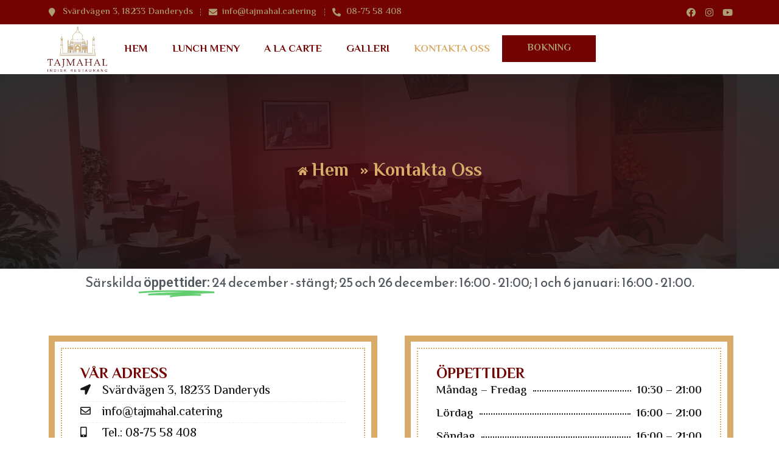

--- FILE ---
content_type: text/css
request_url: https://tajmahal.catering/wp-content/uploads/elementor/css/post-8.css?ver=1758193541
body_size: 361
content:
.elementor-kit-8{--e-global-color-primary:#6EC1E4;--e-global-color-secondary:#54595F;--e-global-color-text:#7A7A7A;--e-global-color-accent:#61CE70;--e-global-color-f69275a:#D8AB68;--e-global-color-e4a64a1:#730301;--e-global-color-a73119d:#171717;--e-global-color-391a908:#FFFFFF;--e-global-color-1b03a47:#AC9E72;--e-global-color-8daa381:#440A0F;--e-global-color-c50b906:#7A7A7A21;--e-global-typography-primary-font-family:"Roboto";--e-global-typography-primary-font-weight:600;--e-global-typography-secondary-font-family:"Roboto Slab";--e-global-typography-secondary-font-weight:400;--e-global-typography-text-font-family:"Roboto";--e-global-typography-text-font-weight:400;--e-global-typography-accent-font-family:"Roboto";--e-global-typography-accent-font-weight:500;--e-global-typography-187761c-font-family:"El Messiri";--e-global-typography-187761c-font-size:50px;--e-global-typography-187761c-font-weight:800;--e-global-typography-fe86afa-font-family:"El Messiri";--e-global-typography-fe86afa-font-size:30px;--e-global-typography-dd3b006-font-family:"El Messiri";--e-global-typography-dd3b006-font-size:20px;--e-global-typography-dd3b006-font-weight:500;--e-global-typography-c5ba343-font-family:"El Messiri";--e-global-typography-c5ba343-font-size:15px;--e-global-typography-c5ba343-font-weight:500;}.elementor-kit-8 a{color:var( --e-global-color-391a908 );}.elementor-kit-8 a:hover{color:var( --e-global-color-e4a64a1 );}.elementor-section.elementor-section-boxed > .elementor-container{max-width:1140px;}.e-con{--container-max-width:1140px;}.elementor-widget:not(:last-child){margin-block-end:20px;}.elementor-element{--widgets-spacing:20px 20px;}{}h1.entry-title{display:var(--page-title-display);}.elementor-kit-8 e-page-transition{background-color:#FFBC7D;}.site-header{padding-inline-end:0px;padding-inline-start:0px;}@media(max-width:1024px){.elementor-section.elementor-section-boxed > .elementor-container{max-width:1024px;}.e-con{--container-max-width:1024px;}}@media(max-width:767px){.elementor-section.elementor-section-boxed > .elementor-container{max-width:767px;}.e-con{--container-max-width:767px;}}

--- FILE ---
content_type: text/css
request_url: https://tajmahal.catering/wp-content/uploads/elementor/css/post-19.css?ver=1766283843
body_size: 2880
content:
.elementor-19 .elementor-element.elementor-element-43dc64d > .elementor-container{min-height:320px;}.elementor-19 .elementor-element.elementor-element-43dc64d:not(.elementor-motion-effects-element-type-background), .elementor-19 .elementor-element.elementor-element-43dc64d > .elementor-motion-effects-container > .elementor-motion-effects-layer{background-image:url("https://tajmahal.catering/wp-content/uploads/2023/09/IMG_20170405_154503_resized_20170406_100113323.webp");background-position:center center;background-repeat:no-repeat;background-size:cover;}.elementor-19 .elementor-element.elementor-element-43dc64d > .elementor-background-overlay{background-color:transparent;background-image:radial-gradient(at center center, var( --e-global-color-8daa381 ) 0%, var( --e-global-color-a73119d ) 100%);opacity:0.9;transition:background 0.3s, border-radius 0.3s, opacity 0.3s;}.elementor-19 .elementor-element.elementor-element-43dc64d{transition:background 0.3s, border 0.3s, border-radius 0.3s, box-shadow 0.3s;}.elementor-19 .elementor-element.elementor-element-d001591 .elementor-icon-list-icon i{color:var( --e-global-color-f69275a );transition:color 0.3s;}.elementor-19 .elementor-element.elementor-element-d001591 .elementor-icon-list-icon svg{fill:var( --e-global-color-f69275a );transition:fill 0.3s;}.elementor-19 .elementor-element.elementor-element-d001591{--e-icon-list-icon-size:15px;}.elementor-19 .elementor-element.elementor-element-d001591 .elementor-icon-list-item > .elementor-icon-list-text, .elementor-19 .elementor-element.elementor-element-d001591 .elementor-icon-list-item > a{font-family:"El Messiri", Sans-serif;font-size:30px;font-weight:900;}.elementor-19 .elementor-element.elementor-element-d001591 .elementor-icon-list-text{color:var( --e-global-color-f69275a );transition:color 0.3s;}.elementor-19 .elementor-element.elementor-element-d001591 .elementor-icon-list-item:hover .elementor-icon-list-text{color:var( --e-global-color-391a908 );}.elementor-19 .elementor-element.elementor-element-f3a2611{--display:flex;--flex-direction:row;--container-widget-width:calc( ( 1 - var( --container-widget-flex-grow ) ) * 100% );--container-widget-height:100%;--container-widget-flex-grow:1;--container-widget-align-self:stretch;--justify-content:center;--align-items:flex-end;--background-transition:0.3s;}.elementor-19 .elementor-element.elementor-element-f3a2611.e-con{--align-self:center;}.elementor-19 .elementor-element.elementor-element-d0bb380{--iteration-count:infinite;--animation-duration:1200ms;}.elementor-19 .elementor-element.elementor-element-d0bb380 .elementor-headline{text-align:center;font-family:"Reem Kufi", Sans-serif;font-size:22px;font-weight:200;}.elementor-19 .elementor-element.elementor-element-27e3e20{--display:flex;--flex-direction:row;--container-widget-width:initial;--container-widget-height:100%;--container-widget-flex-grow:1;--container-widget-align-self:stretch;--gap:0px 0px;--background-transition:0.3s;--margin-block-start:0px;--margin-block-end:0px;--margin-inline-start:0px;--margin-inline-end:0px;--padding-block-start:50px;--padding-block-end:50px;--padding-inline-start:0px;--padding-inline-end:0px;}.elementor-19 .elementor-element.elementor-element-7507360{--display:flex;--flex-direction:column;--container-widget-width:100%;--container-widget-height:initial;--container-widget-flex-grow:0;--container-widget-align-self:initial;--background-transition:0.3s;--margin-block-start:0px;--margin-block-end:0px;--margin-inline-start:10px;--margin-inline-end:10px;--padding-block-start:0px;--padding-block-end:0px;--padding-inline-start:0px;--padding-inline-end:0px;}.elementor-19 .elementor-element.elementor-element-3e91a57{--display:flex;--flex-direction:row-reverse;--container-widget-width:initial;--container-widget-height:100%;--container-widget-flex-grow:1;--container-widget-align-self:stretch;--justify-content:flex-start;--background-transition:0.3s;border-style:solid;--border-style:solid;border-width:10px 10px 10px 10px;--border-block-start-width:10px;--border-inline-end-width:10px;--border-block-end-width:10px;--border-inline-start-width:10px;border-color:var( --e-global-color-f69275a );--border-color:var( --e-global-color-f69275a );--margin-block-start:0px;--margin-block-end:0px;--margin-inline-start:0px;--margin-inline-end:15px;--padding-block-start:10px;--padding-block-end:10px;--padding-inline-start:10px;--padding-inline-end:10px;}.elementor-19 .elementor-element.elementor-element-3e91a57, .elementor-19 .elementor-element.elementor-element-3e91a57::before{--border-transition:0.3s;}.elementor-19 .elementor-element.elementor-element-1892149{--display:flex;--justify-content:flex-start;--background-transition:0.3s;border-style:dotted;--border-style:dotted;border-width:2px 2px 2px 2px;--border-block-start-width:2px;--border-inline-end-width:2px;--border-block-end-width:2px;--border-inline-start-width:2px;border-color:var( --e-global-color-f69275a );--border-color:var( --e-global-color-f69275a );--border-radius:0px 0px 0px 0px;--margin-block-start:0px;--margin-block-end:0px;--margin-inline-start:0px;--margin-inline-end:0px;--padding-block-start:30px;--padding-block-end:30px;--padding-inline-start:30px;--padding-inline-end:30px;}.elementor-19 .elementor-element.elementor-element-1892149, .elementor-19 .elementor-element.elementor-element-1892149::before{--border-transition:0.3s;}.elementor-19 .elementor-element.elementor-element-996d777 .elementor-heading-title{color:var( --e-global-color-e4a64a1 );font-family:"El Messiri", Sans-serif;font-size:25px;font-weight:800;}.elementor-19 .elementor-element.elementor-element-996d777 > .elementor-widget-container{margin:0px 0px 0px 0px;padding:0px 0px 0px 0px;border-style:none;}.elementor-19 .elementor-element.elementor-element-65a6bfc .elementor-icon-list-items:not(.elementor-inline-items) .elementor-icon-list-item:not(:last-child){padding-bottom:calc(5px/2);}.elementor-19 .elementor-element.elementor-element-65a6bfc .elementor-icon-list-items:not(.elementor-inline-items) .elementor-icon-list-item:not(:first-child){margin-top:calc(5px/2);}.elementor-19 .elementor-element.elementor-element-65a6bfc .elementor-icon-list-items.elementor-inline-items .elementor-icon-list-item{margin-right:calc(5px/2);margin-left:calc(5px/2);}.elementor-19 .elementor-element.elementor-element-65a6bfc .elementor-icon-list-items.elementor-inline-items{margin-right:calc(-5px/2);margin-left:calc(-5px/2);}body.rtl .elementor-19 .elementor-element.elementor-element-65a6bfc .elementor-icon-list-items.elementor-inline-items .elementor-icon-list-item:after{left:calc(-5px/2);}body:not(.rtl) .elementor-19 .elementor-element.elementor-element-65a6bfc .elementor-icon-list-items.elementor-inline-items .elementor-icon-list-item:after{right:calc(-5px/2);}.elementor-19 .elementor-element.elementor-element-65a6bfc .elementor-icon-list-item:not(:last-child):after{content:"";border-color:var( --e-global-color-c50b906 );}.elementor-19 .elementor-element.elementor-element-65a6bfc .elementor-icon-list-items:not(.elementor-inline-items) .elementor-icon-list-item:not(:last-child):after{border-top-style:dashed;border-top-width:1px;}.elementor-19 .elementor-element.elementor-element-65a6bfc .elementor-icon-list-items.elementor-inline-items .elementor-icon-list-item:not(:last-child):after{border-left-style:dashed;}.elementor-19 .elementor-element.elementor-element-65a6bfc .elementor-inline-items .elementor-icon-list-item:not(:last-child):after{border-left-width:1px;}.elementor-19 .elementor-element.elementor-element-65a6bfc .elementor-icon-list-icon i{color:var( --e-global-color-a73119d );transition:color 0.3s;}.elementor-19 .elementor-element.elementor-element-65a6bfc .elementor-icon-list-icon svg{fill:var( --e-global-color-a73119d );transition:fill 0.3s;}.elementor-19 .elementor-element.elementor-element-65a6bfc .elementor-icon-list-item:hover .elementor-icon-list-icon i{color:var( --e-global-color-f69275a );}.elementor-19 .elementor-element.elementor-element-65a6bfc .elementor-icon-list-item:hover .elementor-icon-list-icon svg{fill:var( --e-global-color-f69275a );}.elementor-19 .elementor-element.elementor-element-65a6bfc{--e-icon-list-icon-size:17px;--e-icon-list-icon-align:left;--e-icon-list-icon-margin:0 calc(var(--e-icon-list-icon-size, 1em) * 0.25) 0 0;--icon-vertical-align:center;--icon-vertical-offset:-3px;}.elementor-19 .elementor-element.elementor-element-65a6bfc .elementor-icon-list-icon{padding-right:10px;}.elementor-19 .elementor-element.elementor-element-65a6bfc .elementor-icon-list-item > .elementor-icon-list-text, .elementor-19 .elementor-element.elementor-element-65a6bfc .elementor-icon-list-item > a{font-family:"El Messiri", Sans-serif;font-size:20px;font-weight:500;}.elementor-19 .elementor-element.elementor-element-65a6bfc .elementor-icon-list-text{color:var( --e-global-color-a73119d );transition:color 0.3s;}.elementor-19 .elementor-element.elementor-element-ee15d17{--display:flex;--flex-direction:column;--container-widget-width:100%;--container-widget-height:initial;--container-widget-flex-grow:0;--container-widget-align-self:initial;--background-transition:0.3s;--margin-block-start:0px;--margin-block-end:0px;--margin-inline-start:20px;--margin-inline-end:20px;--padding-block-start:0px;--padding-block-end:0px;--padding-inline-start:0px;--padding-inline-end:0px;}.elementor-19 .elementor-element.elementor-element-c5b37d9{--display:flex;--flex-direction:column-reverse;--container-widget-width:100%;--container-widget-height:initial;--container-widget-flex-grow:0;--container-widget-align-self:initial;--justify-content:center;--background-transition:0.3s;border-style:solid;--border-style:solid;border-width:10px 10px 10px 10px;--border-block-start-width:10px;--border-inline-end-width:10px;--border-block-end-width:10px;--border-inline-start-width:10px;border-color:var( --e-global-color-f69275a );--border-color:var( --e-global-color-f69275a );--margin-block-start:0px;--margin-block-end:0px;--margin-inline-start:15px;--margin-inline-end:0px;--padding-block-start:10px;--padding-block-end:10px;--padding-inline-start:10px;--padding-inline-end:10px;}.elementor-19 .elementor-element.elementor-element-c5b37d9, .elementor-19 .elementor-element.elementor-element-c5b37d9::before{--border-transition:0.3s;}.elementor-19 .elementor-element.elementor-element-b8ce674{--display:flex;--background-transition:0.3s;border-style:dotted;--border-style:dotted;border-width:2px 2px 2px 2px;--border-block-start-width:2px;--border-inline-end-width:2px;--border-block-end-width:2px;--border-inline-start-width:2px;border-color:var( --e-global-color-f69275a );--border-color:var( --e-global-color-f69275a );--border-radius:0px 0px 0px 0px;--margin-block-start:-10px;--margin-block-end:0px;--margin-inline-start:0px;--margin-inline-end:0px;--padding-block-start:30px;--padding-block-end:30px;--padding-inline-start:30px;--padding-inline-end:30px;}.elementor-19 .elementor-element.elementor-element-b8ce674, .elementor-19 .elementor-element.elementor-element-b8ce674::before{--border-transition:0.3s;}.elementor-19 .elementor-element.elementor-element-67c46e3 .elementor-heading-title{color:var( --e-global-color-e4a64a1 );font-family:"El Messiri", Sans-serif;font-size:25px;font-weight:800;}.elementor-19 .elementor-element.elementor-element-67c46e3 > .elementor-widget-container{margin:0px 0px 0px 0px;padding:0px 0px 0px 0px;border-style:none;}.elementor-19 .elementor-element.elementor-element-ddc62c0 .elementor-price-list-header{color:var( --e-global-color-a73119d );font-family:"El Messiri", Sans-serif;font-weight:600;}.elementor-19 .elementor-element.elementor-element-ddc62c0 .elementor-price-list-price{color:var( --e-global-color-a73119d );font-family:"El Messiri", Sans-serif;font-weight:600;}.elementor-19 .elementor-element.elementor-element-ddc62c0 .elementor-price-list-separator{border-bottom-style:dotted;border-bottom-width:2px;border-bottom-color:var( --e-global-color-a73119d );}body.rtl .elementor-19 .elementor-element.elementor-element-ddc62c0 .elementor-price-list-image{padding-left:calc(20px/2);}body.rtl .elementor-19 .elementor-element.elementor-element-ddc62c0 .elementor-price-list-image + .elementor-price-list-text{padding-right:calc(20px/2);}body:not(.rtl) .elementor-19 .elementor-element.elementor-element-ddc62c0 .elementor-price-list-image{padding-right:calc(20px/2);}body:not(.rtl) .elementor-19 .elementor-element.elementor-element-ddc62c0 .elementor-price-list-image + .elementor-price-list-text{padding-left:calc(20px/2);}.elementor-19 .elementor-element.elementor-element-ddc62c0 .elementor-price-list li:not(:last-child){margin-bottom:0px;}.elementor-19 .elementor-element.elementor-element-ddc62c0 .elementor-price-list-item{align-items:flex-start;}.elementor-19 .elementor-element.elementor-element-67829bb{--display:flex;--background-transition:0.3s;border-style:dotted;--border-style:dotted;border-width:2px 2px 2px 2px;--border-block-start-width:2px;--border-inline-end-width:2px;--border-block-end-width:2px;--border-inline-start-width:2px;border-color:var( --e-global-color-f69275a );--border-color:var( --e-global-color-f69275a );--border-radius:0px 0px 0px 0px;--margin-block-start:0px;--margin-block-end:0px;--margin-inline-start:0px;--margin-inline-end:0px;--padding-block-start:30px;--padding-block-end:30px;--padding-inline-start:30px;--padding-inline-end:30px;}.elementor-19 .elementor-element.elementor-element-67829bb, .elementor-19 .elementor-element.elementor-element-67829bb::before{--border-transition:0.3s;}.elementor-19 .elementor-element.elementor-element-caab96e .elementor-heading-title{color:var( --e-global-color-e4a64a1 );font-family:"El Messiri", Sans-serif;font-size:25px;font-weight:800;}.elementor-19 .elementor-element.elementor-element-caab96e > .elementor-widget-container{margin:0px 0px 0px 0px;padding:0px 0px 0px 0px;border-style:none;}.elementor-19 .elementor-element.elementor-element-cae66ec .elementor-price-list-header{color:var( --e-global-color-a73119d );font-family:"El Messiri", Sans-serif;font-weight:600;}.elementor-19 .elementor-element.elementor-element-cae66ec .elementor-price-list-price{color:var( --e-global-color-a73119d );font-family:"El Messiri", Sans-serif;font-weight:600;}.elementor-19 .elementor-element.elementor-element-cae66ec .elementor-price-list-separator{border-bottom-style:dotted;border-bottom-width:2px;border-bottom-color:var( --e-global-color-a73119d );}body.rtl .elementor-19 .elementor-element.elementor-element-cae66ec .elementor-price-list-image{padding-left:calc(20px/2);}body.rtl .elementor-19 .elementor-element.elementor-element-cae66ec .elementor-price-list-image + .elementor-price-list-text{padding-right:calc(20px/2);}body:not(.rtl) .elementor-19 .elementor-element.elementor-element-cae66ec .elementor-price-list-image{padding-right:calc(20px/2);}body:not(.rtl) .elementor-19 .elementor-element.elementor-element-cae66ec .elementor-price-list-image + .elementor-price-list-text{padding-left:calc(20px/2);}.elementor-19 .elementor-element.elementor-element-cae66ec .elementor-price-list li:not(:last-child){margin-bottom:0px;}.elementor-19 .elementor-element.elementor-element-cae66ec .elementor-price-list-item{align-items:flex-start;}.elementor-19 .elementor-element.elementor-element-3b0c362{--display:flex;--flex-direction:row;--container-widget-width:initial;--container-widget-height:100%;--container-widget-flex-grow:1;--container-widget-align-self:stretch;--gap:0px 0px;--background-transition:0.3s;box-shadow:0px 0px 1px 0px rgba(0,0,0,0.5);--margin-block-start:0px;--margin-block-end:0px;--margin-inline-start:0px;--margin-inline-end:0px;--padding-block-start:50px;--padding-block-end:50px;--padding-inline-start:0px;--padding-inline-end:0px;}.elementor-19 .elementor-element.elementor-element-c4a93f6{--display:flex;--flex-direction:column;--container-widget-width:100%;--container-widget-height:initial;--container-widget-flex-grow:0;--container-widget-align-self:initial;--justify-content:center;--background-transition:0.3s;border-style:none;--border-style:none;--margin-block-start:0px;--margin-block-end:0px;--margin-inline-start:0px;--margin-inline-end:0px;--padding-block-start:0px;--padding-block-end:0px;--padding-inline-start:0px;--padding-inline-end:0px;}.elementor-19 .elementor-element.elementor-element-c4a93f6, .elementor-19 .elementor-element.elementor-element-c4a93f6::before{--border-transition:0.3s;}.elementor-19 .elementor-element.elementor-element-d170590{--display:flex;--background-transition:0.3s;border-style:dotted;--border-style:dotted;border-width:2px 2px 2px 2px;--border-block-start-width:2px;--border-inline-end-width:2px;--border-block-end-width:2px;--border-inline-start-width:2px;border-color:var( --e-global-color-f69275a );--border-color:var( --e-global-color-f69275a );--border-radius:0px 0px 0px 0px;--margin-block-start:0px;--margin-block-end:0px;--margin-inline-start:0px;--margin-inline-end:0px;--padding-block-start:30px;--padding-block-end:30px;--padding-inline-start:30px;--padding-inline-end:30px;}.elementor-19 .elementor-element.elementor-element-d170590, .elementor-19 .elementor-element.elementor-element-d170590::before{--border-transition:0.3s;}.elementor-19 .elementor-element.elementor-element-438bfe5{text-align:left;width:auto;max-width:auto;}.elementor-19 .elementor-element.elementor-element-438bfe5 .elementor-heading-title{color:var( --e-global-color-e4a64a1 );font-family:"El Messiri", Sans-serif;font-size:25px;font-weight:800;}.elementor-19 .elementor-element.elementor-element-438bfe5 > .elementor-widget-container{margin:0px 0px 0px 0px;padding:0px 0px 0px 0px;}.elementor-19 .elementor-element.elementor-element-0f8de33 .elementor-field-group{padding-right:calc( 10px/2 );padding-left:calc( 10px/2 );margin-bottom:15px;}.elementor-19 .elementor-element.elementor-element-0f8de33 .elementor-form-fields-wrapper{margin-left:calc( -10px/2 );margin-right:calc( -10px/2 );margin-bottom:-15px;}.elementor-19 .elementor-element.elementor-element-0f8de33 .elementor-field-group.recaptcha_v3-bottomleft, .elementor-19 .elementor-element.elementor-element-0f8de33 .elementor-field-group.recaptcha_v3-bottomright{margin-bottom:0;}body.rtl .elementor-19 .elementor-element.elementor-element-0f8de33 .elementor-labels-inline .elementor-field-group > label{padding-left:7px;}body:not(.rtl) .elementor-19 .elementor-element.elementor-element-0f8de33 .elementor-labels-inline .elementor-field-group > label{padding-right:7px;}body .elementor-19 .elementor-element.elementor-element-0f8de33 .elementor-labels-above .elementor-field-group > label{padding-bottom:7px;}.elementor-19 .elementor-element.elementor-element-0f8de33 .elementor-field-group > label, .elementor-19 .elementor-element.elementor-element-0f8de33 .elementor-field-subgroup label{color:var( --e-global-color-e4a64a1 );}.elementor-19 .elementor-element.elementor-element-0f8de33 .elementor-mark-required .elementor-field-label:after{color:var( --e-global-color-e4a64a1 );}.elementor-19 .elementor-element.elementor-element-0f8de33 .elementor-field-group > label{font-family:"El Messiri", Sans-serif;font-size:20px;font-weight:800;text-transform:uppercase;}.elementor-19 .elementor-element.elementor-element-0f8de33 .elementor-field-type-html{padding-bottom:0px;color:var( --e-global-color-e4a64a1 );font-family:"El Messiri", Sans-serif;font-size:1px;font-weight:400;}.elementor-19 .elementor-element.elementor-element-0f8de33 .elementor-field-group .elementor-field{color:var( --e-global-color-e4a64a1 );}.elementor-19 .elementor-element.elementor-element-0f8de33 .elementor-field-group .elementor-field, .elementor-19 .elementor-element.elementor-element-0f8de33 .elementor-field-subgroup label{font-family:"El Messiri", Sans-serif;font-size:15px;font-weight:400;}.elementor-19 .elementor-element.elementor-element-0f8de33 .elementor-field-group:not(.elementor-field-type-upload) .elementor-field:not(.elementor-select-wrapper){background-color:var( --e-global-color-391a908 );border-color:var( --e-global-color-f69275a );border-width:1px 1px 1px 1px;border-radius:0px 0px 0px 0px;}.elementor-19 .elementor-element.elementor-element-0f8de33 .elementor-field-group .elementor-select-wrapper select{background-color:var( --e-global-color-391a908 );border-color:var( --e-global-color-f69275a );border-width:1px 1px 1px 1px;border-radius:0px 0px 0px 0px;}.elementor-19 .elementor-element.elementor-element-0f8de33 .elementor-field-group .elementor-select-wrapper::before{color:var( --e-global-color-f69275a );}.elementor-19 .elementor-element.elementor-element-0f8de33 .elementor-button{font-family:"El Messiri", Sans-serif;font-size:17px;font-weight:800;text-transform:uppercase;border-style:dotted;border-width:1px 1px 1px 1px;border-radius:0px 0px 0px 0px;padding:15px 0px 15px 0px;}.elementor-19 .elementor-element.elementor-element-0f8de33 .e-form__buttons__wrapper__button-next{background-color:var( --e-global-color-e4a64a1 );color:var( --e-global-color-1b03a47 );border-color:var( --e-global-color-f69275a );}.elementor-19 .elementor-element.elementor-element-0f8de33 .elementor-button[type="submit"]{background-color:var( --e-global-color-e4a64a1 );color:var( --e-global-color-1b03a47 );border-color:var( --e-global-color-f69275a );}.elementor-19 .elementor-element.elementor-element-0f8de33 .elementor-button[type="submit"] svg *{fill:var( --e-global-color-1b03a47 );}.elementor-19 .elementor-element.elementor-element-0f8de33 .e-form__buttons__wrapper__button-previous{color:#ffffff;}.elementor-19 .elementor-element.elementor-element-0f8de33 .e-form__buttons__wrapper__button-next:hover{background-color:var( --e-global-color-f69275a );color:var( --e-global-color-e4a64a1 );}.elementor-19 .elementor-element.elementor-element-0f8de33 .elementor-button[type="submit"]:hover{background-color:var( --e-global-color-f69275a );color:var( --e-global-color-e4a64a1 );}.elementor-19 .elementor-element.elementor-element-0f8de33 .elementor-button[type="submit"]:hover svg *{fill:var( --e-global-color-e4a64a1 );}.elementor-19 .elementor-element.elementor-element-0f8de33 .e-form__buttons__wrapper__button-previous:hover{color:#ffffff;}.elementor-19 .elementor-element.elementor-element-0f8de33 .elementor-message{font-family:"El Messiri", Sans-serif;font-size:15px;font-weight:800;}.elementor-19 .elementor-element.elementor-element-0f8de33 .elementor-message.elementor-help-inline{color:var( --e-global-color-a73119d );}.elementor-19 .elementor-element.elementor-element-0f8de33{--e-form-steps-indicators-spacing:20px;--e-form-steps-indicator-padding:30px;--e-form-steps-indicator-inactive-secondary-color:#ffffff;--e-form-steps-indicator-active-secondary-color:#ffffff;--e-form-steps-indicator-completed-secondary-color:#ffffff;--e-form-steps-divider-width:1px;--e-form-steps-divider-gap:10px;}.elementor-19 .elementor-element.elementor-element-0f8de33 > .elementor-widget-container{margin:0px 0px 0px 0px;padding:0px 0px 0px 0px;border-style:none;border-radius:0px 0px 0px 0px;}.elementor-19 .elementor-element.elementor-element-4d4cb1b{--display:flex;--flex-direction:row;--container-widget-width:initial;--container-widget-height:100%;--container-widget-flex-grow:1;--container-widget-align-self:stretch;--background-transition:0.3s;--margin-block-start:0px;--margin-block-end:-40px;--margin-inline-start:0px;--margin-inline-end:0px;--padding-block-start:0px;--padding-block-end:0px;--padding-inline-start:0px;--padding-inline-end:0px;--z-index:999;}.elementor-19 .elementor-element.elementor-element-7bb6da8{--display:flex;--flex-direction:column;--container-widget-width:100%;--container-widget-height:initial;--container-widget-flex-grow:0;--container-widget-align-self:initial;--justify-content:center;--background-transition:0.3s;border-style:none;--border-style:none;--margin-block-start:0px;--margin-block-end:0px;--margin-inline-start:0px;--margin-inline-end:0px;--padding-block-start:20px;--padding-block-end:20px;--padding-inline-start:20px;--padding-inline-end:20px;}.elementor-19 .elementor-element.elementor-element-7bb6da8, .elementor-19 .elementor-element.elementor-element-7bb6da8::before{--border-transition:0.3s;}.elementor-19 .elementor-element.elementor-element-6d789ac{--display:flex;--background-transition:0.3s;--overlay-opacity:0.5;border-style:dotted;--border-style:dotted;border-width:2px 2px 2px 2px;--border-block-start-width:2px;--border-inline-end-width:2px;--border-block-end-width:2px;--border-inline-start-width:2px;border-color:var( --e-global-color-f69275a );--border-color:var( --e-global-color-f69275a );--border-radius:0px 0px 0px 0px;--margin-block-start:0px;--margin-block-end:0px;--margin-inline-start:0px;--margin-inline-end:0px;--padding-block-start:20px;--padding-block-end:20px;--padding-inline-start:250px;--padding-inline-end:250px;}.elementor-19 .elementor-element.elementor-element-6d789ac:not(.elementor-motion-effects-element-type-background), .elementor-19 .elementor-element.elementor-element-6d789ac > .elementor-motion-effects-container > .elementor-motion-effects-layer{background-color:var( --e-global-color-391a908 );}.elementor-19 .elementor-element.elementor-element-6d789ac::before, .elementor-19 .elementor-element.elementor-element-6d789ac > .elementor-background-video-container::before, .elementor-19 .elementor-element.elementor-element-6d789ac > .e-con-inner > .elementor-background-video-container::before, .elementor-19 .elementor-element.elementor-element-6d789ac > .elementor-background-slideshow::before, .elementor-19 .elementor-element.elementor-element-6d789ac > .e-con-inner > .elementor-background-slideshow::before, .elementor-19 .elementor-element.elementor-element-6d789ac > .elementor-motion-effects-container > .elementor-motion-effects-layer::before{--background-overlay:'';}.elementor-19 .elementor-element.elementor-element-6d789ac, .elementor-19 .elementor-element.elementor-element-6d789ac::before{--border-transition:0.3s;}.elementor-19 .elementor-element.elementor-element-a710276{text-align:left;width:auto;max-width:auto;}.elementor-19 .elementor-element.elementor-element-a710276 .elementor-heading-title{color:var( --e-global-color-e4a64a1 );font-family:"El Messiri", Sans-serif;font-size:25px;font-weight:800;}.elementor-19 .elementor-element.elementor-element-a710276 > .elementor-widget-container{margin:0px 250px 0px 0px;padding:0px 0px 0px 0px;}.elementor-19 .elementor-element.elementor-element-eb85084 .elementor-field-group{margin-bottom:10px;}.elementor-19 .elementor-element.elementor-element-eb85084 .elementor-form-fields-wrapper{margin-bottom:-10px;}.elementor-19 .elementor-element.elementor-element-eb85084 .elementor-field-group > a{color:var( --e-global-color-e4a64a1 );}.elementor-19 .elementor-element.elementor-element-eb85084 .elementor-field-group > a:hover{color:var( --e-global-color-f69275a );}.elementor-19 .elementor-element.elementor-element-eb85084 .elementor-field-group .elementor-field{color:var( --e-global-color-e4a64a1 );}.elementor-19 .elementor-element.elementor-element-eb85084 .elementor-field-group .elementor-field:not(.elementor-select-wrapper){background-color:var( --e-global-color-391a908 );border-color:var( --e-global-color-f69275a );}.elementor-19 .elementor-element.elementor-element-eb85084 .elementor-field-group .elementor-select-wrapper select{background-color:var( --e-global-color-391a908 );border-color:var( --e-global-color-f69275a );}.elementor-19 .elementor-element.elementor-element-eb85084 .elementor-field-group .elementor-select-wrapper::before{color:var( --e-global-color-f69275a );}.elementor-19 .elementor-element.elementor-element-eb85084 .elementor-button{color:var( --e-global-color-f69275a );background-color:var( --e-global-color-e4a64a1 );border-radius:0px 0px 0px 0px;}.elementor-19 .elementor-element.elementor-element-eb85084 .elementor-button:hover{color:var( --e-global-color-e4a64a1 );background-color:var( --e-global-color-f69275a );}.elementor-19 .elementor-element.elementor-element-eb85084 .elementor-widget-container .elementor-login__logged-in-message{color:var( --e-global-color-a73119d );font-family:"El Messiri", Sans-serif;font-weight:400;}.elementor-19 .elementor-element.elementor-element-eb85084 > .elementor-widget-container{margin:0px 0px 0px 0px;padding:0px 0px 0px 0px;}.elementor-19 .elementor-element.elementor-element-5b4ec85{--display:flex;--min-height:350px;--flex-direction:row;--container-widget-width:initial;--container-widget-height:100%;--container-widget-flex-grow:1;--container-widget-align-self:stretch;--background-transition:0.3s;--margin-block-start:0px;--margin-block-end:-5px;--margin-inline-start:0px;--margin-inline-end:0px;--padding-block-start:0px;--padding-block-end:0px;--padding-inline-start:0px;--padding-inline-end:0px;}.elementor-19 .elementor-element.elementor-element-723c58b > .elementor-widget-container{margin:0px 0px 0px 0px;padding:0px 0px 0px 0px;}.elementor-19 .elementor-element.elementor-element-723c58b{width:100%;max-width:100%;}@media(max-width:1200px){.elementor-19 .elementor-element.elementor-element-3e91a57{--margin-block-start:0px;--margin-block-end:0px;--margin-inline-start:015px;--margin-inline-end:015px;}.elementor-19 .elementor-element.elementor-element-c5b37d9{--margin-block-start:0px;--margin-block-end:0px;--margin-inline-start:10px;--margin-inline-end:15px;}}@media(max-width:1024px){.elementor-19 .elementor-element.elementor-element-43dc64d > .elementor-container{min-height:300px;}.elementor-19 .elementor-element.elementor-element-d001591{--e-icon-list-icon-size:12px;}.elementor-19 .elementor-element.elementor-element-d001591 .elementor-icon-list-item > .elementor-icon-list-text, .elementor-19 .elementor-element.elementor-element-d001591 .elementor-icon-list-item > a{font-size:25px;}.elementor-19 .elementor-element.elementor-element-27e3e20{--margin-block-start:50px;--margin-block-end:50px;--margin-inline-start:0px;--margin-inline-end:0px;--padding-block-start:0px;--padding-block-end:0px;--padding-inline-start:0px;--padding-inline-end:0px;}.elementor-19 .elementor-element.elementor-element-7507360{--margin-block-start:0px;--margin-block-end:0px;--margin-inline-start:10px;--margin-inline-end:15px;--padding-block-start:0px;--padding-block-end:0px;--padding-inline-start:0px;--padding-inline-end:0px;}.elementor-19 .elementor-element.elementor-element-996d777 .elementor-heading-title{font-size:22px;}.elementor-19 .elementor-element.elementor-element-65a6bfc{--e-icon-list-icon-size:15px;}.elementor-19 .elementor-element.elementor-element-65a6bfc .elementor-icon-list-item > .elementor-icon-list-text, .elementor-19 .elementor-element.elementor-element-65a6bfc .elementor-icon-list-item > a{font-size:18px;}.elementor-19 .elementor-element.elementor-element-ee15d17{--margin-block-start:0px;--margin-block-end:0px;--margin-inline-start:15px;--margin-inline-end:40px;--padding-block-start:0px;--padding-block-end:0px;--padding-inline-start:0px;--padding-inline-end:0px;}.elementor-19 .elementor-element.elementor-element-b8ce674{--padding-block-start:20px;--padding-block-end:20px;--padding-inline-start:20px;--padding-inline-end:20px;}.elementor-19 .elementor-element.elementor-element-67c46e3 .elementor-heading-title{font-size:22px;}.elementor-19 .elementor-element.elementor-element-ddc62c0 .elementor-price-list-header{font-size:18px;}.elementor-19 .elementor-element.elementor-element-ddc62c0 .elementor-price-list-price{font-size:18px;}.elementor-19 .elementor-element.elementor-element-67829bb{--margin-block-start:0px;--margin-block-end:0px;--margin-inline-start:0px;--margin-inline-end:0px;--padding-block-start:20px;--padding-block-end:20px;--padding-inline-start:20px;--padding-inline-end:20px;}.elementor-19 .elementor-element.elementor-element-caab96e .elementor-heading-title{font-size:22px;}.elementor-19 .elementor-element.elementor-element-caab96e > .elementor-widget-container{margin:0px 0px 0px 0px;padding:0px 0px 0px 0px;}.elementor-19 .elementor-element.elementor-element-cae66ec .elementor-price-list-header{font-size:18px;}.elementor-19 .elementor-element.elementor-element-cae66ec .elementor-price-list-price{font-size:18px;}.elementor-19 .elementor-element.elementor-element-438bfe5 .elementor-heading-title{font-size:22px;}.elementor-19 .elementor-element.elementor-element-438bfe5 > .elementor-widget-container{margin:0px 0px 0px 0px;padding:0px 0px 0px 0px;}.elementor-19 .elementor-element.elementor-element-0f8de33 .elementor-field-group > label{font-size:16px;}.elementor-19 .elementor-element.elementor-element-0f8de33 .elementor-button{font-size:14px;}.elementor-19 .elementor-element.elementor-element-0f8de33 > .elementor-widget-container{margin:0px 0px 0px 0px;padding:0px 0px 0px 0px;}.elementor-19 .elementor-element.elementor-element-a710276 .elementor-heading-title{font-size:25px;}.elementor-19 .elementor-element.elementor-element-a710276 > .elementor-widget-container{margin:0px 0px 0px 0px;padding:0px 0px 0px 0px;}.elementor-19 .elementor-element.elementor-element-5b4ec85{--min-height:300px;--padding-block-start:0px;--padding-block-end:0px;--padding-inline-start:0px;--padding-inline-end:0px;}.elementor-19 .elementor-element.elementor-element-723c58b > .elementor-widget-container{margin:0px 0px 0px 0px;padding:0px 0px 0px 0px;}}@media(max-width:880px){.elementor-19 .elementor-element.elementor-element-43dc64d > .elementor-container{min-height:300px;}.elementor-19 .elementor-element.elementor-element-43dc64d{margin-top:0px;margin-bottom:0px;padding:0px 0px 0px 0px;}.elementor-19 .elementor-element.elementor-element-b75921f > .elementor-element-populated{margin:0px 0px 0px 0px;--e-column-margin-right:0px;--e-column-margin-left:0px;padding:0px 0px 0px 0px;}.elementor-19 .elementor-element.elementor-element-d001591 > .elementor-widget-container{margin:0px 0px 0px 0px;padding:0px 0px 0px 0px;}.elementor-19 .elementor-element.elementor-element-ee15d17{--margin-block-start:0px;--margin-block-end:0px;--margin-inline-start:10px;--margin-inline-end:30px;--padding-block-start:0px;--padding-block-end:0px;--padding-inline-start:0px;--padding-inline-end:0px;}.elementor-19 .elementor-element.elementor-element-0f8de33 > .elementor-widget-container{margin:0px 0px 0px 0px;padding:0px 0px 0px 0px;}}@media(max-width:767px){.elementor-19 .elementor-element.elementor-element-43dc64d > .elementor-container{min-height:250px;}.elementor-19 .elementor-element.elementor-element-d001591 .elementor-icon-list-item > .elementor-icon-list-text, .elementor-19 .elementor-element.elementor-element-d001591 .elementor-icon-list-item > a{font-size:20px;}.elementor-19 .elementor-element.elementor-element-27e3e20{--margin-block-start:30px;--margin-block-end:30px;--margin-inline-start:0px;--margin-inline-end:0px;--padding-block-start:0px;--padding-block-end:0px;--padding-inline-start:0px;--padding-inline-end:0px;}.elementor-19 .elementor-element.elementor-element-7507360{--margin-block-start:0px;--margin-block-end:0px;--margin-inline-start:0px;--margin-inline-end:30px;--padding-block-start:0px;--padding-block-end:0px;--padding-inline-start:0px;--padding-inline-end:0px;}.elementor-19 .elementor-element.elementor-element-3e91a57{border-width:7px 7px 7px 7px;--border-block-start-width:7px;--border-inline-end-width:7px;--border-block-end-width:7px;--border-inline-start-width:7px;--margin-block-start:15px;--margin-block-end:15px;--margin-inline-start:15px;--margin-inline-end:15px;--padding-block-start:7px;--padding-block-end:7px;--padding-inline-start:7px;--padding-inline-end:7px;}.elementor-19 .elementor-element.elementor-element-996d777 .elementor-heading-title{font-size:18px;}.elementor-19 .elementor-element.elementor-element-65a6bfc{--e-icon-list-icon-size:15px;}.elementor-19 .elementor-element.elementor-element-65a6bfc .elementor-icon-list-item > .elementor-icon-list-text, .elementor-19 .elementor-element.elementor-element-65a6bfc .elementor-icon-list-item > a{font-size:16px;}.elementor-19 .elementor-element.elementor-element-ee15d17{--margin-block-start:0px;--margin-block-end:0px;--margin-inline-start:0px;--margin-inline-end:30px;--padding-block-start:0px;--padding-block-end:0px;--padding-inline-start:0px;--padding-inline-end:0px;}.elementor-19 .elementor-element.elementor-element-c5b37d9{border-width:7px 7px 7px 7px;--border-block-start-width:7px;--border-inline-end-width:7px;--border-block-end-width:7px;--border-inline-start-width:7px;--margin-block-start:15px;--margin-block-end:15px;--margin-inline-start:15px;--margin-inline-end:15px;--padding-block-start:7px;--padding-block-end:7px;--padding-inline-start:7px;--padding-inline-end:7px;}.elementor-19 .elementor-element.elementor-element-b8ce674{--margin-block-start:-13px;--margin-block-end:0px;--margin-inline-start:0px;--margin-inline-end:0px;}.elementor-19 .elementor-element.elementor-element-67c46e3 .elementor-heading-title{font-size:18px;}.elementor-19 .elementor-element.elementor-element-ddc62c0 .elementor-price-list-header{font-size:16px;}.elementor-19 .elementor-element.elementor-element-ddc62c0 .elementor-price-list-price{font-size:16px;}.elementor-19 .elementor-element.elementor-element-caab96e .elementor-heading-title{font-size:18px;}.elementor-19 .elementor-element.elementor-element-cae66ec .elementor-price-list-header{font-size:16px;}.elementor-19 .elementor-element.elementor-element-cae66ec .elementor-price-list-price{font-size:16px;}.elementor-19 .elementor-element.elementor-element-3b0c362{--margin-block-start:0px;--margin-block-end:30px;--margin-inline-start:0px;--margin-inline-end:0px;--padding-block-start:0px;--padding-block-end:0px;--padding-inline-start:0px;--padding-inline-end:0px;}.elementor-19 .elementor-element.elementor-element-c4a93f6{--margin-block-start:15px;--margin-block-end:15px;--margin-inline-start:15px;--margin-inline-end:15px;}.elementor-19 .elementor-element.elementor-element-d170590{--padding-block-start:15px;--padding-block-end:15px;--padding-inline-start:15px;--padding-inline-end:15px;}.elementor-19 .elementor-element.elementor-element-438bfe5 .elementor-heading-title{font-size:20px;}.elementor-19 .elementor-element.elementor-element-438bfe5 > .elementor-widget-container{margin:0px 0px 0px 0px;padding:7px 7px 7px 0px;}.elementor-19 .elementor-element.elementor-element-0f8de33 .elementor-field-group > label{font-size:17px;}.elementor-19 .elementor-element.elementor-element-0f8de33 .elementor-field-group .elementor-field, .elementor-19 .elementor-element.elementor-element-0f8de33 .elementor-field-subgroup label{font-size:15px;}.elementor-19 .elementor-element.elementor-element-0f8de33 .elementor-button{font-size:15px;}.elementor-19 .elementor-element.elementor-element-0f8de33 > .elementor-widget-container{margin:0px 0px 0px 0px;padding:0px 0px 0px 0px;}.elementor-19 .elementor-element.elementor-element-4d4cb1b{--margin-block-start:0px;--margin-block-end:-15px;--margin-inline-start:0px;--margin-inline-end:0px;--padding-block-start:20px;--padding-block-end:0px;--padding-inline-start:0px;--padding-inline-end:0px;}.elementor-19 .elementor-element.elementor-element-7bb6da8{--margin-block-start:0px;--margin-block-end:0px;--margin-inline-start:0px;--margin-inline-end:0px;--padding-block-start:0px;--padding-block-end:0px;--padding-inline-start:15px;--padding-inline-end:15px;}.elementor-19 .elementor-element.elementor-element-6d789ac{--margin-block-start:0px;--margin-block-end:0px;--margin-inline-start:0px;--margin-inline-end:0px;--padding-block-start:15px;--padding-block-end:15px;--padding-inline-start:15px;--padding-inline-end:15px;}.elementor-19 .elementor-element.elementor-element-a710276 .elementor-heading-title{font-size:20px;}.elementor-19 .elementor-element.elementor-element-a710276 > .elementor-widget-container{margin:0px 0px 0px 0px;padding:0px 0px 0px 0px;}.elementor-19 .elementor-element.elementor-element-5b4ec85{--min-height:230px;--padding-block-start:0px;--padding-block-end:0px;--padding-inline-start:0px;--padding-inline-end:0px;}.elementor-19 .elementor-element.elementor-element-723c58b > .elementor-widget-container{margin:0px 0px 0px 0px;padding:0px 0px 0px 0px;}}@media(min-width:768px){.elementor-19 .elementor-element.elementor-element-7507360{--width:50%;}.elementor-19 .elementor-element.elementor-element-ee15d17{--width:50%;}}

--- FILE ---
content_type: text/css
request_url: https://tajmahal.catering/wp-content/uploads/elementor/css/post-35.css?ver=1758193542
body_size: 1620
content:
.elementor-35 .elementor-element.elementor-element-9d5e59c{--display:flex;--flex-direction:row;--container-widget-width:calc( ( 1 - var( --container-widget-flex-grow ) ) * 100% );--container-widget-height:100%;--container-widget-flex-grow:1;--container-widget-align-self:stretch;--align-items:center;--gap:0px 0px;--background-transition:0.3s;--margin-block-start:0px;--margin-block-end:0px;--margin-inline-start:0px;--margin-inline-end:0px;--padding-block-start:5px;--padding-block-end:5px;--padding-inline-start:0px;--padding-inline-end:0px;}.elementor-35 .elementor-element.elementor-element-9d5e59c:not(.elementor-motion-effects-element-type-background), .elementor-35 .elementor-element.elementor-element-9d5e59c > .elementor-motion-effects-container > .elementor-motion-effects-layer{background-color:var( --e-global-color-e4a64a1 );}.elementor-35 .elementor-element.elementor-element-9d5e59c, .elementor-35 .elementor-element.elementor-element-9d5e59c::before{--border-transition:0.3s;}.elementor-35 .elementor-element.elementor-element-1f33dba{--display:flex;--justify-content:center;--background-transition:0.3s;--padding-block-start:0px;--padding-block-end:0px;--padding-inline-start:10px;--padding-inline-end:0px;}.elementor-35 .elementor-element.elementor-element-61541f0 .elementor-icon-list-items:not(.elementor-inline-items) .elementor-icon-list-item:not(:last-child){padding-bottom:calc(25px/2);}.elementor-35 .elementor-element.elementor-element-61541f0 .elementor-icon-list-items:not(.elementor-inline-items) .elementor-icon-list-item:not(:first-child){margin-top:calc(25px/2);}.elementor-35 .elementor-element.elementor-element-61541f0 .elementor-icon-list-items.elementor-inline-items .elementor-icon-list-item{margin-right:calc(25px/2);margin-left:calc(25px/2);}.elementor-35 .elementor-element.elementor-element-61541f0 .elementor-icon-list-items.elementor-inline-items{margin-right:calc(-25px/2);margin-left:calc(-25px/2);}body.rtl .elementor-35 .elementor-element.elementor-element-61541f0 .elementor-icon-list-items.elementor-inline-items .elementor-icon-list-item:after{left:calc(-25px/2);}body:not(.rtl) .elementor-35 .elementor-element.elementor-element-61541f0 .elementor-icon-list-items.elementor-inline-items .elementor-icon-list-item:after{right:calc(-25px/2);}.elementor-35 .elementor-element.elementor-element-61541f0 .elementor-icon-list-item:not(:last-child):after{content:"";height:51%;}.elementor-35 .elementor-element.elementor-element-61541f0 .elementor-icon-list-items:not(.elementor-inline-items) .elementor-icon-list-item:not(:last-child):after{border-top-style:dashed;border-top-width:1px;}.elementor-35 .elementor-element.elementor-element-61541f0 .elementor-icon-list-items.elementor-inline-items .elementor-icon-list-item:not(:last-child):after{border-left-style:dashed;}.elementor-35 .elementor-element.elementor-element-61541f0 .elementor-inline-items .elementor-icon-list-item:not(:last-child):after{border-left-width:1px;}.elementor-35 .elementor-element.elementor-element-61541f0 .elementor-icon-list-icon i{color:var( --e-global-color-1b03a47 );transition:color 0.3s;}.elementor-35 .elementor-element.elementor-element-61541f0 .elementor-icon-list-icon svg{fill:var( --e-global-color-1b03a47 );transition:fill 0.3s;}.elementor-35 .elementor-element.elementor-element-61541f0{--e-icon-list-icon-size:14px;--icon-vertical-offset:0px;width:var( --container-widget-width, 115.355% );max-width:115.355%;--container-widget-width:115.355%;--container-widget-flex-grow:0;}.elementor-35 .elementor-element.elementor-element-61541f0 .elementor-icon-list-item > .elementor-icon-list-text, .elementor-35 .elementor-element.elementor-element-61541f0 .elementor-icon-list-item > a{font-family:"El Messiri", Sans-serif;font-size:15px;font-weight:500;}.elementor-35 .elementor-element.elementor-element-61541f0 .elementor-icon-list-text{color:var( --e-global-color-1b03a47 );transition:color 0.3s;}.elementor-35 .elementor-element.elementor-element-d2d6c40{--display:flex;--flex-direction:column;--container-widget-width:100%;--container-widget-height:initial;--container-widget-flex-grow:0;--container-widget-align-self:initial;--justify-content:center;--background-transition:0.3s;--margin-block-start:0px;--margin-block-end:0px;--margin-inline-start:0px;--margin-inline-end:0px;--padding-block-start:0px;--padding-block-end:0px;--padding-inline-start:0px;--padding-inline-end:0px;}.elementor-35 .elementor-element.elementor-element-21e15aa{--grid-template-columns:repeat(0, auto);--icon-size:15px;--grid-column-gap:0px;--grid-row-gap:0px;}.elementor-35 .elementor-element.elementor-element-21e15aa .elementor-widget-container{text-align:right;}.elementor-35 .elementor-element.elementor-element-21e15aa .elementor-social-icon{background-color:var( --e-global-color-e4a64a1 );border-style:none;}.elementor-35 .elementor-element.elementor-element-21e15aa .elementor-social-icon i{color:var( --e-global-color-1b03a47 );}.elementor-35 .elementor-element.elementor-element-21e15aa .elementor-social-icon svg{fill:var( --e-global-color-1b03a47 );}.elementor-35 .elementor-element.elementor-element-21e15aa > .elementor-widget-container{margin:0px 0px 0px 0px;padding:0px 0px 0px 0px;}.elementor-35 .elementor-element.elementor-element-21e15aa.elementor-element{--flex-grow:0;--flex-shrink:0;}.elementor-35 .elementor-element.elementor-element-5458a39{--display:flex;--flex-direction:row;--container-widget-width:calc( ( 1 - var( --container-widget-flex-grow ) ) * 100% );--container-widget-height:100%;--container-widget-flex-grow:1;--container-widget-align-self:stretch;--align-items:center;--gap:0px 0px;--background-transition:0.3s;--margin-block-start:0px;--margin-block-end:0px;--margin-inline-start:0px;--margin-inline-end:0px;--padding-block-start:0px;--padding-block-end:0px;--padding-inline-start:0px;--padding-inline-end:0px;}.elementor-35 .elementor-element.elementor-element-5458a39:not(.elementor-motion-effects-element-type-background), .elementor-35 .elementor-element.elementor-element-5458a39 > .elementor-motion-effects-container > .elementor-motion-effects-layer{background-color:var( --e-global-color-391a908 );}.elementor-35 .elementor-element.elementor-element-5458a39, .elementor-35 .elementor-element.elementor-element-5458a39::before{--border-transition:0.3s;}.elementor-35 .elementor-element.elementor-element-0ad0caf{--display:flex;--background-transition:0.3s;--margin-block-start:0px;--margin-block-end:0px;--margin-inline-start:0px;--margin-inline-end:0px;--padding-block-start:0px;--padding-block-end:0px;--padding-inline-start:0px;--padding-inline-end:0px;}.elementor-35 .elementor-element.elementor-element-0ad0caf.e-con{--flex-grow:0;--flex-shrink:0;}.elementor-35 .elementor-element.elementor-element-9fe4bd7{--display:flex;--flex-direction:row;--container-widget-width:initial;--container-widget-height:100%;--container-widget-flex-grow:1;--container-widget-align-self:stretch;--justify-content:flex-end;--background-transition:0.3s;--padding-block-start:0px;--padding-block-end:0px;--padding-inline-start:0px;--padding-inline-end:0px;}.elementor-35 .elementor-element.elementor-element-b3419c0 .elementor-menu-toggle{margin-left:auto;}.elementor-35 .elementor-element.elementor-element-b3419c0 .elementor-nav-menu .elementor-item{font-family:"El Messiri", Sans-serif;font-size:17px;font-weight:800;}.elementor-35 .elementor-element.elementor-element-b3419c0 .elementor-nav-menu--main .elementor-item{color:var( --e-global-color-e4a64a1 );fill:var( --e-global-color-e4a64a1 );}.elementor-35 .elementor-element.elementor-element-b3419c0 .elementor-nav-menu--main .elementor-item:hover,
					.elementor-35 .elementor-element.elementor-element-b3419c0 .elementor-nav-menu--main .elementor-item.elementor-item-active,
					.elementor-35 .elementor-element.elementor-element-b3419c0 .elementor-nav-menu--main .elementor-item.highlighted,
					.elementor-35 .elementor-element.elementor-element-b3419c0 .elementor-nav-menu--main .elementor-item:focus{color:var( --e-global-color-f69275a );fill:var( --e-global-color-f69275a );}.elementor-35 .elementor-element.elementor-element-b3419c0 .elementor-nav-menu--main .elementor-item.elementor-item-active{color:var( --e-global-color-f69275a );}.elementor-35 .elementor-element.elementor-element-b3419c0{--e-nav-menu-horizontal-menu-item-margin:calc( 0px / 2 );width:auto;max-width:auto;}.elementor-35 .elementor-element.elementor-element-b3419c0 .elementor-nav-menu--main:not(.elementor-nav-menu--layout-horizontal) .elementor-nav-menu > li:not(:last-child){margin-bottom:0px;}.elementor-35 .elementor-element.elementor-element-b3419c0 .elementor-nav-menu--dropdown a, .elementor-35 .elementor-element.elementor-element-b3419c0 .elementor-menu-toggle{color:var( --e-global-color-e4a64a1 );}.elementor-35 .elementor-element.elementor-element-b3419c0 .elementor-nav-menu--dropdown a:hover,
					.elementor-35 .elementor-element.elementor-element-b3419c0 .elementor-nav-menu--dropdown a.elementor-item-active,
					.elementor-35 .elementor-element.elementor-element-b3419c0 .elementor-nav-menu--dropdown a.highlighted,
					.elementor-35 .elementor-element.elementor-element-b3419c0 .elementor-menu-toggle:hover{color:var( --e-global-color-f69275a );}.elementor-35 .elementor-element.elementor-element-b3419c0 .elementor-nav-menu--dropdown a:hover,
					.elementor-35 .elementor-element.elementor-element-b3419c0 .elementor-nav-menu--dropdown a.elementor-item-active,
					.elementor-35 .elementor-element.elementor-element-b3419c0 .elementor-nav-menu--dropdown a.highlighted{background-color:var( --e-global-color-391a908 );}.elementor-35 .elementor-element.elementor-element-b3419c0 .elementor-nav-menu--dropdown a.elementor-item-active{color:var( --e-global-color-f69275a );}.elementor-35 .elementor-element.elementor-element-b3419c0 .elementor-nav-menu--dropdown .elementor-item, .elementor-35 .elementor-element.elementor-element-b3419c0 .elementor-nav-menu--dropdown  .elementor-sub-item{font-family:"El Messiri", Sans-serif;font-size:15px;font-weight:900;}.elementor-35 .elementor-element.elementor-element-b3419c0 .elementor-nav-menu--dropdown li:not(:last-child){border-style:none;border-bottom-width:0px;}.elementor-35 .elementor-element.elementor-element-b3419c0 div.elementor-menu-toggle{color:var( --e-global-color-1b03a47 );}.elementor-35 .elementor-element.elementor-element-b3419c0 div.elementor-menu-toggle svg{fill:var( --e-global-color-1b03a47 );}.elementor-35 .elementor-element.elementor-element-b3419c0 > .elementor-widget-container{margin:0px 0px 0px 0px;padding:0px 0px 0px 0px;}.elementor-35 .elementor-element.elementor-element-e26cdb9 .elementor-button .elementor-align-icon-right{margin-left:0px;}.elementor-35 .elementor-element.elementor-element-e26cdb9 .elementor-button .elementor-align-icon-left{margin-right:0px;}.elementor-35 .elementor-element.elementor-element-e26cdb9 .elementor-button{font-family:"El Messiri", Sans-serif;font-weight:900;fill:var( --e-global-color-1b03a47 );color:var( --e-global-color-1b03a47 );background-color:var( --e-global-color-e4a64a1 );border-style:solid;border-width:1px 1px 1px 1px;border-color:var( --e-global-color-e4a64a1 );border-radius:0px 0px 0px 0px;padding:13px 40px 13px 40px;}.elementor-35 .elementor-element.elementor-element-e26cdb9 .elementor-button:hover, .elementor-35 .elementor-element.elementor-element-e26cdb9 .elementor-button:focus{color:var( --e-global-color-e4a64a1 );background-color:var( --e-global-color-f69275a );}.elementor-35 .elementor-element.elementor-element-e26cdb9 .elementor-button:hover svg, .elementor-35 .elementor-element.elementor-element-e26cdb9 .elementor-button:focus svg{fill:var( --e-global-color-e4a64a1 );}.elementor-35 .elementor-element.elementor-element-e26cdb9 > .elementor-widget-container{padding:0px 0px 0px 0px;}.elementor-35 .elementor-element.elementor-element-e26cdb9{width:auto;max-width:auto;}@media(max-width:1200px){.elementor-35 .elementor-element.elementor-element-9d5e59c{--padding-block-start:5px;--padding-block-end:5px;--padding-inline-start:20px;--padding-inline-end:20px;}.elementor-35 .elementor-element.elementor-element-1f33dba{--padding-block-start:0px;--padding-block-end:0px;--padding-inline-start:0px;--padding-inline-end:0px;}.elementor-35 .elementor-element.elementor-element-21e15aa{width:var( --container-widget-width, 202.917px );max-width:202.917px;--container-widget-width:202.917px;--container-widget-flex-grow:0;}.elementor-35 .elementor-element.elementor-element-5458a39{--padding-block-start:0px;--padding-block-end:0px;--padding-inline-start:20px;--padding-inline-end:20px;}}@media(max-width:1024px){.elementor-35 .elementor-element.elementor-element-9d5e59c{--flex-direction:row;--container-widget-width:initial;--container-widget-height:100%;--container-widget-flex-grow:1;--container-widget-align-self:stretch;--padding-block-start:5px;--padding-block-end:5px;--padding-inline-start:20px;--padding-inline-end:20px;}.elementor-35 .elementor-element.elementor-element-1f33dba{--margin-block-start:0px;--margin-block-end:0px;--margin-inline-start:0px;--margin-inline-end:0px;--padding-block-start:0px;--padding-block-end:0px;--padding-inline-start:0px;--padding-inline-end:0px;}.elementor-35 .elementor-element.elementor-element-61541f0 .elementor-icon-list-items:not(.elementor-inline-items) .elementor-icon-list-item:not(:last-child){padding-bottom:calc(20px/2);}.elementor-35 .elementor-element.elementor-element-61541f0 .elementor-icon-list-items:not(.elementor-inline-items) .elementor-icon-list-item:not(:first-child){margin-top:calc(20px/2);}.elementor-35 .elementor-element.elementor-element-61541f0 .elementor-icon-list-items.elementor-inline-items .elementor-icon-list-item{margin-right:calc(20px/2);margin-left:calc(20px/2);}.elementor-35 .elementor-element.elementor-element-61541f0 .elementor-icon-list-items.elementor-inline-items{margin-right:calc(-20px/2);margin-left:calc(-20px/2);}body.rtl .elementor-35 .elementor-element.elementor-element-61541f0 .elementor-icon-list-items.elementor-inline-items .elementor-icon-list-item:after{left:calc(-20px/2);}body:not(.rtl) .elementor-35 .elementor-element.elementor-element-61541f0 .elementor-icon-list-items.elementor-inline-items .elementor-icon-list-item:after{right:calc(-20px/2);}.elementor-35 .elementor-element.elementor-element-61541f0{--e-icon-list-icon-size:12px;--e-icon-list-icon-align:right;--e-icon-list-icon-margin:0 0 0 calc(var(--e-icon-list-icon-size, 1em) * 0.25);--container-widget-width:665px;--container-widget-flex-grow:0;width:var( --container-widget-width, 665px );max-width:665px;}.elementor-35 .elementor-element.elementor-element-61541f0 > .elementor-widget-container{margin:0px 0px 0px 0px;padding:0px 0px 0px 0px;}.elementor-35 .elementor-element.elementor-element-21e15aa .elementor-widget-container{text-align:right;}.elementor-35 .elementor-element.elementor-element-21e15aa{--icon-size:12px;}.elementor-35 .elementor-element.elementor-element-0ad0caf{--justify-content:center;--padding-block-start:0px;--padding-block-end:0px;--padding-inline-start:10px;--padding-inline-end:0px;}.elementor-35 .elementor-element.elementor-element-9fe4bd7{--margin-block-start:0px;--margin-block-end:0px;--margin-inline-start:0px;--margin-inline-end:0px;--padding-block-start:0px;--padding-block-end:0px;--padding-inline-start:0px;--padding-inline-end:0px;}.elementor-35 .elementor-element.elementor-element-b3419c0 .elementor-nav-menu .elementor-item{font-size:13px;}.elementor-35 .elementor-element.elementor-element-b3419c0 .elementor-nav-menu--main .elementor-item{padding-left:10px;padding-right:10px;}.elementor-35 .elementor-element.elementor-element-b3419c0 > .elementor-widget-container{margin:0px 0px 0px 0px;padding:0px 0px 0px 0px;}.elementor-35 .elementor-element.elementor-element-e26cdb9 .elementor-button{font-size:13px;padding:10px 35px 10px 35px;}.elementor-35 .elementor-element.elementor-element-e26cdb9{width:auto;max-width:auto;}}@media(max-width:880px){.elementor-35 .elementor-element.elementor-element-21e15aa{--icon-size:10px;}.elementor-35 .elementor-element.elementor-element-5458a39{--flex-direction:row;--container-widget-width:initial;--container-widget-height:100%;--container-widget-flex-grow:1;--container-widget-align-self:stretch;--justify-content:center;--gap:0px 0px;}.elementor-35 .elementor-element.elementor-element-9fe4bd7{--justify-content:flex-end;--margin-block-start:0px;--margin-block-end:0px;--margin-inline-start:0px;--margin-inline-end:0px;--padding-block-start:0px;--padding-block-end:0px;--padding-inline-start:0px;--padding-inline-end:0px;}.elementor-35 .elementor-element.elementor-element-e26cdb9 .elementor-button{border-radius:0px 0px 0px 0px;padding:8px 20px 8px 20px;}}@media(max-width:767px){.elementor-35 .elementor-element.elementor-element-9d5e59c{--margin-block-start:0px;--margin-block-end:0px;--margin-inline-start:0px;--margin-inline-end:0px;--padding-block-start:0px;--padding-block-end:0px;--padding-inline-start:0px;--padding-inline-end:0px;}.elementor-35 .elementor-element.elementor-element-1f33dba{--margin-block-start:0px;--margin-block-end:0px;--margin-inline-start:0px;--margin-inline-end:0px;--padding-block-start:0px;--padding-block-end:0px;--padding-inline-start:0px;--padding-inline-end:0px;}.elementor-35 .elementor-element.elementor-element-61541f0 .elementor-icon-list-item > .elementor-icon-list-text, .elementor-35 .elementor-element.elementor-element-61541f0 .elementor-icon-list-item > a{font-size:15px;}.elementor-35 .elementor-element.elementor-element-61541f0{--container-widget-width:665px;--container-widget-flex-grow:0;width:var( --container-widget-width, 665px );max-width:665px;}.elementor-35 .elementor-element.elementor-element-d2d6c40{--flex-direction:row;--container-widget-width:initial;--container-widget-height:100%;--container-widget-flex-grow:1;--container-widget-align-self:stretch;--gap:25px 25px;--margin-block-start:0px;--margin-block-end:0px;--margin-inline-start:0px;--margin-inline-end:0px;--padding-block-start:2px;--padding-block-end:2px;--padding-inline-start:0px;--padding-inline-end:0px;}.elementor-35 .elementor-element.elementor-element-21e15aa .elementor-widget-container{text-align:center;}.elementor-35 .elementor-element.elementor-element-21e15aa{--icon-size:13px;width:var( --container-widget-width, 275px );max-width:275px;--container-widget-width:275px;--container-widget-flex-grow:0;}.elementor-35 .elementor-element.elementor-element-21e15aa .elementor-icon{border-radius:0px 0px 0px 0px;}.elementor-35 .elementor-element.elementor-element-21e15aa > .elementor-widget-container{margin:0px 0px 0px 0px;padding:0px 0px 0px 0px;}.elementor-35 .elementor-element.elementor-element-21e15aa.elementor-element{--align-self:center;--order:99999 /* order end hack */;}.elementor-35 .elementor-element.elementor-element-0ad0caf{--width:30%;--padding-block-start:0px;--padding-block-end:0px;--padding-inline-start:0px;--padding-inline-end:0px;}.elementor-35 .elementor-element.elementor-element-9fe4bd7{--width:70%;--flex-direction:row-reverse;--container-widget-width:initial;--container-widget-height:100%;--container-widget-flex-grow:1;--container-widget-align-self:stretch;--justify-content:flex-start;}.elementor-35 .elementor-element.elementor-element-b3419c0 .elementor-menu-toggle{border-width:0px;border-radius:0px;}.elementor-35 .elementor-element.elementor-element-b3419c0{width:auto;max-width:auto;}}@media(min-width:768px){.elementor-35 .elementor-element.elementor-element-1f33dba{--width:90%;}.elementor-35 .elementor-element.elementor-element-d2d6c40{--width:10%;}.elementor-35 .elementor-element.elementor-element-0ad0caf{--width:10%;}.elementor-35 .elementor-element.elementor-element-9fe4bd7{--width:89.7%;}}@media(max-width:1024px) and (min-width:768px){.elementor-35 .elementor-element.elementor-element-1f33dba{--width:87%;}.elementor-35 .elementor-element.elementor-element-0ad0caf{--width:14%;}.elementor-35 .elementor-element.elementor-element-9fe4bd7{--width:86%;}}@media(max-width:880px) and (min-width:768px){.elementor-35 .elementor-element.elementor-element-0ad0caf{--width:93.533px;}}

--- FILE ---
content_type: text/css
request_url: https://tajmahal.catering/wp-content/uploads/elementor/css/post-72.css?ver=1758193542
body_size: 1872
content:
.elementor-72 .elementor-element.elementor-element-67a9cdf > .elementor-container > .elementor-column > .elementor-widget-wrap{align-content:center;align-items:center;}.elementor-72 .elementor-element.elementor-element-67a9cdf:not(.elementor-motion-effects-element-type-background), .elementor-72 .elementor-element.elementor-element-67a9cdf > .elementor-motion-effects-container > .elementor-motion-effects-layer{background-color:var( --e-global-color-8daa381 );}.elementor-72 .elementor-element.elementor-element-67a9cdf{transition:background 0.3s, border 0.3s, border-radius 0.3s, box-shadow 0.3s;padding:15px 0px 15px 0px;}.elementor-72 .elementor-element.elementor-element-67a9cdf > .elementor-background-overlay{transition:background 0.3s, border-radius 0.3s, opacity 0.3s;}.elementor-bc-flex-widget .elementor-72 .elementor-element.elementor-element-35455a9.elementor-column .elementor-widget-wrap{align-items:flex-start;}.elementor-72 .elementor-element.elementor-element-35455a9.elementor-column.elementor-element[data-element_type="column"] > .elementor-widget-wrap.elementor-element-populated{align-content:flex-start;align-items:flex-start;}.elementor-72 .elementor-element.elementor-element-35455a9 > .elementor-widget-wrap > .elementor-widget:not(.elementor-widget__width-auto):not(.elementor-widget__width-initial):not(:last-child):not(.elementor-absolute){margin-bottom:0px;}.elementor-72 .elementor-element.elementor-element-88b7411{text-align:left;width:auto;max-width:auto;}.elementor-72 .elementor-element.elementor-element-88b7411 img{max-width:50%;}.elementor-72 .elementor-element.elementor-element-88b7411 > .elementor-widget-container{margin:0px 0px 0px -10px;padding:0px 0px 0px 0px;}.elementor-72 .elementor-element.elementor-element-142a9a5{text-align:justify;color:var( --e-global-color-1b03a47 );font-family:"El Messiri", Sans-serif;font-size:16px;font-weight:200;}.elementor-72 .elementor-element.elementor-element-142a9a5 > .elementor-widget-container{margin:10px 0px 0px 0px;padding:0px 0px 0px 0px;}.elementor-72 .elementor-element.elementor-element-c478bd7 .elementor-heading-title{color:var( --e-global-color-1b03a47 );font-family:"El Messiri", Sans-serif;font-size:30px;font-weight:600;}.elementor-72 .elementor-element.elementor-element-b591f94{--grid-template-columns:repeat(0, auto);--icon-size:14px;--grid-column-gap:10px;--grid-row-gap:0px;}.elementor-72 .elementor-element.elementor-element-b591f94 .elementor-social-icon{background-color:var( --e-global-color-e4a64a1 );}.elementor-72 .elementor-element.elementor-element-b591f94 .elementor-social-icon i{color:var( --e-global-color-1b03a47 );}.elementor-72 .elementor-element.elementor-element-b591f94 .elementor-social-icon svg{fill:var( --e-global-color-1b03a47 );}.elementor-72 .elementor-element.elementor-element-b591f94 > .elementor-widget-container{margin:10px 0px 0px 0px;padding:0px 0px 0px 0px;}.elementor-bc-flex-widget .elementor-72 .elementor-element.elementor-element-dc38061.elementor-column .elementor-widget-wrap{align-items:center;}.elementor-72 .elementor-element.elementor-element-dc38061.elementor-column.elementor-element[data-element_type="column"] > .elementor-widget-wrap.elementor-element-populated{align-content:center;align-items:center;}.elementor-72 .elementor-element.elementor-element-dc38061 > .elementor-widget-wrap > .elementor-widget:not(.elementor-widget__width-auto):not(.elementor-widget__width-initial):not(:last-child):not(.elementor-absolute){margin-bottom:22px;}.elementor-72 .elementor-element.elementor-element-dc38061 > .elementor-element-populated{text-align:left;}.elementor-72 .elementor-element.elementor-element-31fc16c .elementor-heading-title{color:var( --e-global-color-1b03a47 );font-family:"El Messiri", Sans-serif;font-size:30px;font-weight:600;}.elementor-72 .elementor-element.elementor-element-30ad09d .elementor-icon-list-items:not(.elementor-inline-items) .elementor-icon-list-item:not(:last-child){padding-bottom:calc(30px/2);}.elementor-72 .elementor-element.elementor-element-30ad09d .elementor-icon-list-items:not(.elementor-inline-items) .elementor-icon-list-item:not(:first-child){margin-top:calc(30px/2);}.elementor-72 .elementor-element.elementor-element-30ad09d .elementor-icon-list-items.elementor-inline-items .elementor-icon-list-item{margin-right:calc(30px/2);margin-left:calc(30px/2);}.elementor-72 .elementor-element.elementor-element-30ad09d .elementor-icon-list-items.elementor-inline-items{margin-right:calc(-30px/2);margin-left:calc(-30px/2);}body.rtl .elementor-72 .elementor-element.elementor-element-30ad09d .elementor-icon-list-items.elementor-inline-items .elementor-icon-list-item:after{left:calc(-30px/2);}body:not(.rtl) .elementor-72 .elementor-element.elementor-element-30ad09d .elementor-icon-list-items.elementor-inline-items .elementor-icon-list-item:after{right:calc(-30px/2);}.elementor-72 .elementor-element.elementor-element-30ad09d .elementor-icon-list-item:not(:last-child):after{content:"";width:100%;border-color:var( --e-global-color-1b03a47 );}.elementor-72 .elementor-element.elementor-element-30ad09d .elementor-icon-list-items:not(.elementor-inline-items) .elementor-icon-list-item:not(:last-child):after{border-top-style:dotted;border-top-width:1px;}.elementor-72 .elementor-element.elementor-element-30ad09d .elementor-icon-list-items.elementor-inline-items .elementor-icon-list-item:not(:last-child):after{border-left-style:dotted;}.elementor-72 .elementor-element.elementor-element-30ad09d .elementor-inline-items .elementor-icon-list-item:not(:last-child):after{border-left-width:1px;}.elementor-72 .elementor-element.elementor-element-30ad09d .elementor-icon-list-icon i{color:var( --e-global-color-1b03a47 );transition:color 0.3s;}.elementor-72 .elementor-element.elementor-element-30ad09d .elementor-icon-list-icon svg{fill:var( --e-global-color-1b03a47 );transition:fill 0.3s;}.elementor-72 .elementor-element.elementor-element-30ad09d .elementor-icon-list-item:hover .elementor-icon-list-icon i{color:var( --e-global-color-f69275a );}.elementor-72 .elementor-element.elementor-element-30ad09d .elementor-icon-list-item:hover .elementor-icon-list-icon svg{fill:var( --e-global-color-f69275a );}.elementor-72 .elementor-element.elementor-element-30ad09d{--e-icon-list-icon-size:12px;--icon-vertical-offset:0px;}.elementor-72 .elementor-element.elementor-element-30ad09d .elementor-icon-list-item > .elementor-icon-list-text, .elementor-72 .elementor-element.elementor-element-30ad09d .elementor-icon-list-item > a{font-family:"El Messiri", Sans-serif;font-size:20px;font-weight:600;}.elementor-72 .elementor-element.elementor-element-30ad09d .elementor-icon-list-text{color:var( --e-global-color-f69275a );transition:color 0.3s;}.elementor-72 .elementor-element.elementor-element-30ad09d .elementor-icon-list-item:hover .elementor-icon-list-text{color:var( --e-global-color-1b03a47 );}.elementor-72 .elementor-element.elementor-element-30ad09d > .elementor-widget-container{margin:0px 0px 0px 0px;padding:0px 0px 0px 0px;}.elementor-bc-flex-widget .elementor-72 .elementor-element.elementor-element-45c82fe.elementor-column .elementor-widget-wrap{align-items:center;}.elementor-72 .elementor-element.elementor-element-45c82fe.elementor-column.elementor-element[data-element_type="column"] > .elementor-widget-wrap.elementor-element-populated{align-content:center;align-items:center;}.elementor-72 .elementor-element.elementor-element-45c82fe > .elementor-widget-wrap > .elementor-widget:not(.elementor-widget__width-auto):not(.elementor-widget__width-initial):not(:last-child):not(.elementor-absolute){margin-bottom:22px;}.elementor-72 .elementor-element.elementor-element-45c82fe > .elementor-element-populated{text-align:left;}.elementor-72 .elementor-element.elementor-element-07458fc .elementor-heading-title{color:var( --e-global-color-1b03a47 );font-family:"El Messiri", Sans-serif;font-size:30px;font-weight:600;}.elementor-72 .elementor-element.elementor-element-20babcc .elementor-icon-list-items:not(.elementor-inline-items) .elementor-icon-list-item:not(:last-child){padding-bottom:calc(30px/2);}.elementor-72 .elementor-element.elementor-element-20babcc .elementor-icon-list-items:not(.elementor-inline-items) .elementor-icon-list-item:not(:first-child){margin-top:calc(30px/2);}.elementor-72 .elementor-element.elementor-element-20babcc .elementor-icon-list-items.elementor-inline-items .elementor-icon-list-item{margin-right:calc(30px/2);margin-left:calc(30px/2);}.elementor-72 .elementor-element.elementor-element-20babcc .elementor-icon-list-items.elementor-inline-items{margin-right:calc(-30px/2);margin-left:calc(-30px/2);}body.rtl .elementor-72 .elementor-element.elementor-element-20babcc .elementor-icon-list-items.elementor-inline-items .elementor-icon-list-item:after{left:calc(-30px/2);}body:not(.rtl) .elementor-72 .elementor-element.elementor-element-20babcc .elementor-icon-list-items.elementor-inline-items .elementor-icon-list-item:after{right:calc(-30px/2);}.elementor-72 .elementor-element.elementor-element-20babcc .elementor-icon-list-item:not(:last-child):after{content:"";width:100%;border-color:var( --e-global-color-1b03a47 );}.elementor-72 .elementor-element.elementor-element-20babcc .elementor-icon-list-items:not(.elementor-inline-items) .elementor-icon-list-item:not(:last-child):after{border-top-style:dotted;border-top-width:1px;}.elementor-72 .elementor-element.elementor-element-20babcc .elementor-icon-list-items.elementor-inline-items .elementor-icon-list-item:not(:last-child):after{border-left-style:dotted;}.elementor-72 .elementor-element.elementor-element-20babcc .elementor-inline-items .elementor-icon-list-item:not(:last-child):after{border-left-width:1px;}.elementor-72 .elementor-element.elementor-element-20babcc .elementor-icon-list-icon i{color:var( --e-global-color-1b03a47 );transition:color 0.3s;}.elementor-72 .elementor-element.elementor-element-20babcc .elementor-icon-list-icon svg{fill:var( --e-global-color-1b03a47 );transition:fill 0.3s;}.elementor-72 .elementor-element.elementor-element-20babcc .elementor-icon-list-item:hover .elementor-icon-list-icon i{color:var( --e-global-color-f69275a );}.elementor-72 .elementor-element.elementor-element-20babcc .elementor-icon-list-item:hover .elementor-icon-list-icon svg{fill:var( --e-global-color-f69275a );}.elementor-72 .elementor-element.elementor-element-20babcc{--e-icon-list-icon-size:12px;--icon-vertical-offset:0px;}.elementor-72 .elementor-element.elementor-element-20babcc .elementor-icon-list-item > .elementor-icon-list-text, .elementor-72 .elementor-element.elementor-element-20babcc .elementor-icon-list-item > a{font-family:"El Messiri", Sans-serif;font-size:20px;font-weight:600;}.elementor-72 .elementor-element.elementor-element-20babcc .elementor-icon-list-text{color:var( --e-global-color-f69275a );transition:color 0.3s;}.elementor-72 .elementor-element.elementor-element-20babcc .elementor-icon-list-item:hover .elementor-icon-list-text{color:var( --e-global-color-1b03a47 );}.elementor-72 .elementor-element.elementor-element-20babcc > .elementor-widget-container{margin:0px 0px 0px 0px;padding:0px 0px 0px 0px;}.elementor-bc-flex-widget .elementor-72 .elementor-element.elementor-element-fc3ad4e.elementor-column .elementor-widget-wrap{align-items:center;}.elementor-72 .elementor-element.elementor-element-fc3ad4e.elementor-column.elementor-element[data-element_type="column"] > .elementor-widget-wrap.elementor-element-populated{align-content:center;align-items:center;}.elementor-72 .elementor-element.elementor-element-fc3ad4e > .elementor-widget-wrap > .elementor-widget:not(.elementor-widget__width-auto):not(.elementor-widget__width-initial):not(:last-child):not(.elementor-absolute){margin-bottom:15px;}.elementor-72 .elementor-element.elementor-element-fc3ad4e > .elementor-element-populated{text-align:left;}.elementor-72 .elementor-element.elementor-element-43344ad .elementor-heading-title{color:var( --e-global-color-1b03a47 );font-family:"El Messiri", Sans-serif;font-size:30px;font-weight:600;}.elementor-72 .elementor-element.elementor-element-636517a.elementor-view-stacked .elementor-icon{background-color:var( --e-global-color-1b03a47 );}.elementor-72 .elementor-element.elementor-element-636517a.elementor-view-framed .elementor-icon, .elementor-72 .elementor-element.elementor-element-636517a.elementor-view-default .elementor-icon{fill:var( --e-global-color-1b03a47 );color:var( --e-global-color-1b03a47 );border-color:var( --e-global-color-1b03a47 );}.elementor-72 .elementor-element.elementor-element-636517a{--icon-box-icon-margin:15px;}.elementor-72 .elementor-element.elementor-element-636517a .elementor-icon{font-size:25px;}.elementor-72 .elementor-element.elementor-element-636517a .elementor-icon-box-title{color:var( --e-global-color-f69275a );}.elementor-72 .elementor-element.elementor-element-636517a .elementor-icon-box-title, .elementor-72 .elementor-element.elementor-element-636517a .elementor-icon-box-title a{font-family:"El Messiri", Sans-serif;font-size:20px;font-weight:600;}.elementor-72 .elementor-element.elementor-element-636517a .elementor-icon-box-description{color:var( --e-global-color-1b03a47 );font-family:"El Messiri", Sans-serif;font-size:18px;font-weight:400;}.elementor-72 .elementor-element.elementor-element-636517a > .elementor-widget-container{margin:0px 0px 0px 0px;padding:0px 0px 0px 0px;}.elementor-72 .elementor-element.elementor-element-1219664.elementor-view-stacked .elementor-icon{background-color:var( --e-global-color-1b03a47 );}.elementor-72 .elementor-element.elementor-element-1219664.elementor-view-framed .elementor-icon, .elementor-72 .elementor-element.elementor-element-1219664.elementor-view-default .elementor-icon{fill:var( --e-global-color-1b03a47 );color:var( --e-global-color-1b03a47 );border-color:var( --e-global-color-1b03a47 );}.elementor-72 .elementor-element.elementor-element-1219664{--icon-box-icon-margin:15px;}.elementor-72 .elementor-element.elementor-element-1219664 .elementor-icon{font-size:25px;}.elementor-72 .elementor-element.elementor-element-1219664 .elementor-icon-box-title{color:var( --e-global-color-f69275a );}.elementor-72 .elementor-element.elementor-element-1219664 .elementor-icon-box-title, .elementor-72 .elementor-element.elementor-element-1219664 .elementor-icon-box-title a{font-family:"El Messiri", Sans-serif;font-size:20px;font-weight:600;}.elementor-72 .elementor-element.elementor-element-1219664 .elementor-icon-box-description{color:var( --e-global-color-1b03a47 );font-family:"El Messiri", Sans-serif;font-size:18px;font-weight:400;}.elementor-72 .elementor-element.elementor-element-1219664 > .elementor-widget-container{margin:0px 0px 0px 0px;padding:0px 0px 0px 0px;}.elementor-72 .elementor-element.elementor-element-5c3e2f5.elementor-view-stacked .elementor-icon{background-color:var( --e-global-color-1b03a47 );}.elementor-72 .elementor-element.elementor-element-5c3e2f5.elementor-view-framed .elementor-icon, .elementor-72 .elementor-element.elementor-element-5c3e2f5.elementor-view-default .elementor-icon{fill:var( --e-global-color-1b03a47 );color:var( --e-global-color-1b03a47 );border-color:var( --e-global-color-1b03a47 );}.elementor-72 .elementor-element.elementor-element-5c3e2f5{--icon-box-icon-margin:15px;}.elementor-72 .elementor-element.elementor-element-5c3e2f5 .elementor-icon{font-size:25px;}.elementor-72 .elementor-element.elementor-element-5c3e2f5 .elementor-icon-box-title{color:var( --e-global-color-f69275a );}.elementor-72 .elementor-element.elementor-element-5c3e2f5 .elementor-icon-box-title, .elementor-72 .elementor-element.elementor-element-5c3e2f5 .elementor-icon-box-title a{font-family:"El Messiri", Sans-serif;font-size:20px;font-weight:600;}.elementor-72 .elementor-element.elementor-element-5c3e2f5 .elementor-icon-box-description{color:var( --e-global-color-1b03a47 );font-family:"El Messiri", Sans-serif;font-size:18px;font-weight:400;}.elementor-72 .elementor-element.elementor-element-5c3e2f5 > .elementor-widget-container{margin:0px 0px 0px 0px;padding:0px 0px 0px 0px;}.elementor-72 .elementor-element.elementor-element-b780bb9 > .elementor-container > .elementor-column > .elementor-widget-wrap{align-content:center;align-items:center;}.elementor-72 .elementor-element.elementor-element-b780bb9:not(.elementor-motion-effects-element-type-background), .elementor-72 .elementor-element.elementor-element-b780bb9 > .elementor-motion-effects-container > .elementor-motion-effects-layer{background-color:var( --e-global-color-8daa381 );}.elementor-72 .elementor-element.elementor-element-b780bb9{border-style:solid;border-width:1px 0px 0px 0px;border-color:var( --e-global-color-1b03a47 );transition:background 0.3s, border 0.3s, border-radius 0.3s, box-shadow 0.3s;}.elementor-72 .elementor-element.elementor-element-b780bb9 > .elementor-background-overlay{transition:background 0.3s, border-radius 0.3s, opacity 0.3s;}.elementor-72 .elementor-element.elementor-element-b0d4d0d{text-align:center;}.elementor-72 .elementor-element.elementor-element-b0d4d0d .elementor-heading-title{color:var( --e-global-color-1b03a47 );font-family:"El Messiri", Sans-serif;font-size:15px;font-weight:300;}.elementor-72 .elementor-element.elementor-element-b0d4d0d > .elementor-widget-container{margin:0px 0px 0px 0px;padding:10px 0px 10px 0px;}@media(min-width:768px){.elementor-72 .elementor-element.elementor-element-35455a9{width:30%;}.elementor-72 .elementor-element.elementor-element-dc38061{width:24%;}.elementor-72 .elementor-element.elementor-element-45c82fe{width:22%;}.elementor-72 .elementor-element.elementor-element-fc3ad4e{width:23.753%;}}@media(max-width:1200px) and (min-width:768px){.elementor-72 .elementor-element.elementor-element-35455a9{width:29%;}.elementor-72 .elementor-element.elementor-element-dc38061{width:22%;}.elementor-72 .elementor-element.elementor-element-45c82fe{width:22%;}.elementor-72 .elementor-element.elementor-element-fc3ad4e{width:23%;}}@media(max-width:1024px) and (min-width:768px){.elementor-72 .elementor-element.elementor-element-35455a9{width:50%;}.elementor-72 .elementor-element.elementor-element-dc38061{width:50%;}.elementor-72 .elementor-element.elementor-element-45c82fe{width:50%;}.elementor-72 .elementor-element.elementor-element-fc3ad4e{width:50%;}}@media(max-width:1200px){.elementor-72 .elementor-element.elementor-element-88b7411 img{width:170px;max-width:110px;}.elementor-72 .elementor-element.elementor-element-c478bd7 .elementor-heading-title{font-size:25px;}.elementor-72 .elementor-element.elementor-element-31fc16c .elementor-heading-title{font-size:25px;}.elementor-72 .elementor-element.elementor-element-07458fc .elementor-heading-title{font-size:25px;}.elementor-bc-flex-widget .elementor-72 .elementor-element.elementor-element-fc3ad4e.elementor-column .elementor-widget-wrap{align-items:flex-start;}.elementor-72 .elementor-element.elementor-element-fc3ad4e.elementor-column.elementor-element[data-element_type="column"] > .elementor-widget-wrap.elementor-element-populated{align-content:flex-start;align-items:flex-start;}.elementor-72 .elementor-element.elementor-element-43344ad .elementor-heading-title{font-size:25px;}.elementor-72 .elementor-element.elementor-element-636517a .elementor-icon{font-size:22px;}.elementor-72 .elementor-element.elementor-element-636517a .elementor-icon-box-title, .elementor-72 .elementor-element.elementor-element-636517a .elementor-icon-box-title a{font-size:17px;}.elementor-72 .elementor-element.elementor-element-636517a .elementor-icon-box-description{font-size:15px;}.elementor-72 .elementor-element.elementor-element-1219664 .elementor-icon{font-size:22px;}.elementor-72 .elementor-element.elementor-element-1219664 .elementor-icon-box-title, .elementor-72 .elementor-element.elementor-element-1219664 .elementor-icon-box-title a{font-size:17px;}.elementor-72 .elementor-element.elementor-element-1219664 .elementor-icon-box-description{font-size:15px;}.elementor-72 .elementor-element.elementor-element-5c3e2f5 .elementor-icon{font-size:22px;}.elementor-72 .elementor-element.elementor-element-5c3e2f5 .elementor-icon-box-title, .elementor-72 .elementor-element.elementor-element-5c3e2f5 .elementor-icon-box-title a{font-size:17px;}.elementor-72 .elementor-element.elementor-element-5c3e2f5 .elementor-icon-box-description{font-size:15px;}}@media(max-width:1024px){.elementor-72 .elementor-element.elementor-element-35455a9 > .elementor-widget-wrap > .elementor-widget:not(.elementor-widget__width-auto):not(.elementor-widget__width-initial):not(:last-child):not(.elementor-absolute){margin-bottom:0px;}.elementor-72 .elementor-element.elementor-element-142a9a5{font-size:15px;}.elementor-72 .elementor-element.elementor-element-142a9a5 > .elementor-widget-container{margin:10px 0px 0px 0px;}.elementor-72 .elementor-element.elementor-element-c478bd7{text-align:left;}.elementor-72 .elementor-element.elementor-element-c478bd7 .elementor-heading-title{font-size:20px;}.elementor-72 .elementor-element.elementor-element-b591f94{--icon-size:12px;}.elementor-72 .elementor-element.elementor-element-dc38061 > .elementor-widget-wrap > .elementor-widget:not(.elementor-widget__width-auto):not(.elementor-widget__width-initial):not(:last-child):not(.elementor-absolute){margin-bottom:10px;}.elementor-72 .elementor-element.elementor-element-31fc16c{text-align:left;}.elementor-72 .elementor-element.elementor-element-31fc16c .elementor-heading-title{font-size:20px;}.elementor-72 .elementor-element.elementor-element-30ad09d{--e-icon-list-icon-size:11px;}.elementor-72 .elementor-element.elementor-element-30ad09d .elementor-icon-list-item > .elementor-icon-list-text, .elementor-72 .elementor-element.elementor-element-30ad09d .elementor-icon-list-item > a{font-size:16px;}.elementor-72 .elementor-element.elementor-element-45c82fe > .elementor-widget-wrap > .elementor-widget:not(.elementor-widget__width-auto):not(.elementor-widget__width-initial):not(:last-child):not(.elementor-absolute){margin-bottom:10px;}.elementor-72 .elementor-element.elementor-element-07458fc{text-align:left;}.elementor-72 .elementor-element.elementor-element-07458fc .elementor-heading-title{font-size:20px;}.elementor-72 .elementor-element.elementor-element-20babcc{--e-icon-list-icon-size:11px;}.elementor-72 .elementor-element.elementor-element-20babcc .elementor-icon-list-item > .elementor-icon-list-text, .elementor-72 .elementor-element.elementor-element-20babcc .elementor-icon-list-item > a{font-size:16px;}.elementor-72 .elementor-element.elementor-element-fc3ad4e > .elementor-widget-wrap > .elementor-widget:not(.elementor-widget__width-auto):not(.elementor-widget__width-initial):not(:last-child):not(.elementor-absolute){margin-bottom:20px;}.elementor-72 .elementor-element.elementor-element-43344ad{text-align:left;}.elementor-72 .elementor-element.elementor-element-43344ad .elementor-heading-title{font-size:20px;}.elementor-72 .elementor-element.elementor-element-636517a .elementor-icon{font-size:19px;}.elementor-72 .elementor-element.elementor-element-636517a .elementor-icon-box-title, .elementor-72 .elementor-element.elementor-element-636517a .elementor-icon-box-title a{font-size:16px;}.elementor-72 .elementor-element.elementor-element-636517a .elementor-icon-box-description{font-size:14px;}.elementor-72 .elementor-element.elementor-element-1219664 .elementor-icon{font-size:19px;}.elementor-72 .elementor-element.elementor-element-1219664 .elementor-icon-box-title, .elementor-72 .elementor-element.elementor-element-1219664 .elementor-icon-box-title a{font-size:16px;}.elementor-72 .elementor-element.elementor-element-1219664 .elementor-icon-box-description{font-size:14px;}.elementor-72 .elementor-element.elementor-element-5c3e2f5 .elementor-icon{font-size:19px;}.elementor-72 .elementor-element.elementor-element-5c3e2f5 .elementor-icon-box-title, .elementor-72 .elementor-element.elementor-element-5c3e2f5 .elementor-icon-box-title a{font-size:16px;}.elementor-72 .elementor-element.elementor-element-5c3e2f5 .elementor-icon-box-description{font-size:14px;}.elementor-72 .elementor-element.elementor-element-b0d4d0d .elementor-heading-title{font-size:14px;}}@media(max-width:880px){.elementor-72 .elementor-element.elementor-element-142a9a5{font-size:14px;}.elementor-72 .elementor-element.elementor-element-c478bd7 .elementor-heading-title{font-size:20px;}.elementor-72 .elementor-element.elementor-element-b591f94{--icon-size:12px;}.elementor-72 .elementor-element.elementor-element-dc38061 > .elementor-widget-wrap > .elementor-widget:not(.elementor-widget__width-auto):not(.elementor-widget__width-initial):not(:last-child):not(.elementor-absolute){margin-bottom:10px;}.elementor-72 .elementor-element.elementor-element-31fc16c .elementor-heading-title{font-size:20px;}.elementor-72 .elementor-element.elementor-element-30ad09d .elementor-icon-list-items:not(.elementor-inline-items) .elementor-icon-list-item:not(:last-child){padding-bottom:calc(20px/2);}.elementor-72 .elementor-element.elementor-element-30ad09d .elementor-icon-list-items:not(.elementor-inline-items) .elementor-icon-list-item:not(:first-child){margin-top:calc(20px/2);}.elementor-72 .elementor-element.elementor-element-30ad09d .elementor-icon-list-items.elementor-inline-items .elementor-icon-list-item{margin-right:calc(20px/2);margin-left:calc(20px/2);}.elementor-72 .elementor-element.elementor-element-30ad09d .elementor-icon-list-items.elementor-inline-items{margin-right:calc(-20px/2);margin-left:calc(-20px/2);}body.rtl .elementor-72 .elementor-element.elementor-element-30ad09d .elementor-icon-list-items.elementor-inline-items .elementor-icon-list-item:after{left:calc(-20px/2);}body:not(.rtl) .elementor-72 .elementor-element.elementor-element-30ad09d .elementor-icon-list-items.elementor-inline-items .elementor-icon-list-item:after{right:calc(-20px/2);}.elementor-72 .elementor-element.elementor-element-30ad09d{--e-icon-list-icon-size:10px;}.elementor-72 .elementor-element.elementor-element-30ad09d .elementor-icon-list-item > .elementor-icon-list-text, .elementor-72 .elementor-element.elementor-element-30ad09d .elementor-icon-list-item > a{font-size:16px;}.elementor-72 .elementor-element.elementor-element-45c82fe > .elementor-widget-wrap > .elementor-widget:not(.elementor-widget__width-auto):not(.elementor-widget__width-initial):not(:last-child):not(.elementor-absolute){margin-bottom:10px;}.elementor-72 .elementor-element.elementor-element-07458fc .elementor-heading-title{font-size:20px;}.elementor-72 .elementor-element.elementor-element-20babcc .elementor-icon-list-items:not(.elementor-inline-items) .elementor-icon-list-item:not(:last-child){padding-bottom:calc(20px/2);}.elementor-72 .elementor-element.elementor-element-20babcc .elementor-icon-list-items:not(.elementor-inline-items) .elementor-icon-list-item:not(:first-child){margin-top:calc(20px/2);}.elementor-72 .elementor-element.elementor-element-20babcc .elementor-icon-list-items.elementor-inline-items .elementor-icon-list-item{margin-right:calc(20px/2);margin-left:calc(20px/2);}.elementor-72 .elementor-element.elementor-element-20babcc .elementor-icon-list-items.elementor-inline-items{margin-right:calc(-20px/2);margin-left:calc(-20px/2);}body.rtl .elementor-72 .elementor-element.elementor-element-20babcc .elementor-icon-list-items.elementor-inline-items .elementor-icon-list-item:after{left:calc(-20px/2);}body:not(.rtl) .elementor-72 .elementor-element.elementor-element-20babcc .elementor-icon-list-items.elementor-inline-items .elementor-icon-list-item:after{right:calc(-20px/2);}.elementor-72 .elementor-element.elementor-element-20babcc{--e-icon-list-icon-size:10px;}.elementor-72 .elementor-element.elementor-element-20babcc .elementor-icon-list-item > .elementor-icon-list-text, .elementor-72 .elementor-element.elementor-element-20babcc .elementor-icon-list-item > a{font-size:16px;}.elementor-72 .elementor-element.elementor-element-fc3ad4e > .elementor-widget-wrap > .elementor-widget:not(.elementor-widget__width-auto):not(.elementor-widget__width-initial):not(:last-child):not(.elementor-absolute){margin-bottom:10px;}.elementor-72 .elementor-element.elementor-element-43344ad .elementor-heading-title{font-size:20px;}.elementor-72 .elementor-element.elementor-element-636517a .elementor-icon{font-size:20px;}.elementor-72 .elementor-element.elementor-element-636517a .elementor-icon-box-title, .elementor-72 .elementor-element.elementor-element-636517a .elementor-icon-box-title a{font-size:16px;}.elementor-72 .elementor-element.elementor-element-636517a .elementor-icon-box-description{font-size:14px;}.elementor-72 .elementor-element.elementor-element-1219664 .elementor-icon{font-size:20px;}.elementor-72 .elementor-element.elementor-element-1219664 .elementor-icon-box-title, .elementor-72 .elementor-element.elementor-element-1219664 .elementor-icon-box-title a{font-size:16px;}.elementor-72 .elementor-element.elementor-element-1219664 .elementor-icon-box-description{font-size:14px;}.elementor-72 .elementor-element.elementor-element-5c3e2f5 .elementor-icon{font-size:20px;}.elementor-72 .elementor-element.elementor-element-5c3e2f5 .elementor-icon-box-title, .elementor-72 .elementor-element.elementor-element-5c3e2f5 .elementor-icon-box-title a{font-size:16px;}.elementor-72 .elementor-element.elementor-element-5c3e2f5 .elementor-icon-box-description{font-size:14px;}}@media(max-width:767px){.elementor-72 .elementor-element.elementor-element-35455a9 > .elementor-element-populated{margin:0px 0px 0px 0px;--e-column-margin-right:0px;--e-column-margin-left:0px;padding:20px 30px 0px 20px;}.elementor-72 .elementor-element.elementor-element-88b7411 img{width:80%;}.elementor-72 .elementor-element.elementor-element-142a9a5{text-align:justify;font-size:14px;}.elementor-72 .elementor-element.elementor-element-c478bd7 .elementor-heading-title{font-size:20px;}.elementor-72 .elementor-element.elementor-element-c478bd7 > .elementor-widget-container{margin:0px 0px 10px 0px;padding:0px 0px 0px 0px;}.elementor-72 .elementor-element.elementor-element-b591f94{--icon-size:10px;}.elementor-72 .elementor-element.elementor-element-dc38061 > .elementor-widget-wrap > .elementor-widget:not(.elementor-widget__width-auto):not(.elementor-widget__width-initial):not(:last-child):not(.elementor-absolute){margin-bottom:0px;}.elementor-72 .elementor-element.elementor-element-dc38061 > .elementor-element-populated{margin:0px 0px 0px 0px;--e-column-margin-right:0px;--e-column-margin-left:0px;padding:20px 0px 0px 20px;}.elementor-72 .elementor-element.elementor-element-31fc16c .elementor-heading-title{font-size:20px;}.elementor-72 .elementor-element.elementor-element-31fc16c > .elementor-widget-container{margin:0px 0px 10px 0px;padding:0px 0px 0px 0px;}.elementor-72 .elementor-element.elementor-element-30ad09d .elementor-icon-list-items:not(.elementor-inline-items) .elementor-icon-list-item:not(:last-child){padding-bottom:calc(5px/2);}.elementor-72 .elementor-element.elementor-element-30ad09d .elementor-icon-list-items:not(.elementor-inline-items) .elementor-icon-list-item:not(:first-child){margin-top:calc(5px/2);}.elementor-72 .elementor-element.elementor-element-30ad09d .elementor-icon-list-items.elementor-inline-items .elementor-icon-list-item{margin-right:calc(5px/2);margin-left:calc(5px/2);}.elementor-72 .elementor-element.elementor-element-30ad09d .elementor-icon-list-items.elementor-inline-items{margin-right:calc(-5px/2);margin-left:calc(-5px/2);}body.rtl .elementor-72 .elementor-element.elementor-element-30ad09d .elementor-icon-list-items.elementor-inline-items .elementor-icon-list-item:after{left:calc(-5px/2);}body:not(.rtl) .elementor-72 .elementor-element.elementor-element-30ad09d .elementor-icon-list-items.elementor-inline-items .elementor-icon-list-item:after{right:calc(-5px/2);}.elementor-72 .elementor-element.elementor-element-30ad09d{--e-icon-list-icon-size:10px;}.elementor-72 .elementor-element.elementor-element-30ad09d .elementor-icon-list-item > .elementor-icon-list-text, .elementor-72 .elementor-element.elementor-element-30ad09d .elementor-icon-list-item > a{font-size:15px;}.elementor-72 .elementor-element.elementor-element-45c82fe > .elementor-widget-wrap > .elementor-widget:not(.elementor-widget__width-auto):not(.elementor-widget__width-initial):not(:last-child):not(.elementor-absolute){margin-bottom:0px;}.elementor-72 .elementor-element.elementor-element-45c82fe > .elementor-element-populated{margin:0px 0px 0px 0px;--e-column-margin-right:0px;--e-column-margin-left:0px;padding:20px 0px 0px 20px;}.elementor-72 .elementor-element.elementor-element-07458fc .elementor-heading-title{font-size:20px;}.elementor-72 .elementor-element.elementor-element-07458fc > .elementor-widget-container{margin:0px 0px 10px 0px;padding:0px 0px 0px 0px;}.elementor-72 .elementor-element.elementor-element-20babcc .elementor-icon-list-items:not(.elementor-inline-items) .elementor-icon-list-item:not(:last-child){padding-bottom:calc(5px/2);}.elementor-72 .elementor-element.elementor-element-20babcc .elementor-icon-list-items:not(.elementor-inline-items) .elementor-icon-list-item:not(:first-child){margin-top:calc(5px/2);}.elementor-72 .elementor-element.elementor-element-20babcc .elementor-icon-list-items.elementor-inline-items .elementor-icon-list-item{margin-right:calc(5px/2);margin-left:calc(5px/2);}.elementor-72 .elementor-element.elementor-element-20babcc .elementor-icon-list-items.elementor-inline-items{margin-right:calc(-5px/2);margin-left:calc(-5px/2);}body.rtl .elementor-72 .elementor-element.elementor-element-20babcc .elementor-icon-list-items.elementor-inline-items .elementor-icon-list-item:after{left:calc(-5px/2);}body:not(.rtl) .elementor-72 .elementor-element.elementor-element-20babcc .elementor-icon-list-items.elementor-inline-items .elementor-icon-list-item:after{right:calc(-5px/2);}.elementor-72 .elementor-element.elementor-element-20babcc{--e-icon-list-icon-size:10px;}.elementor-72 .elementor-element.elementor-element-20babcc .elementor-icon-list-item > .elementor-icon-list-text, .elementor-72 .elementor-element.elementor-element-20babcc .elementor-icon-list-item > a{font-size:15px;}.elementor-72 .elementor-element.elementor-element-fc3ad4e > .elementor-widget-wrap > .elementor-widget:not(.elementor-widget__width-auto):not(.elementor-widget__width-initial):not(:last-child):not(.elementor-absolute){margin-bottom:0px;}.elementor-72 .elementor-element.elementor-element-fc3ad4e > .elementor-element-populated{margin:0px 0px 0px 0px;--e-column-margin-right:0px;--e-column-margin-left:0px;padding:20px 0px 0px 20px;}.elementor-72 .elementor-element.elementor-element-43344ad .elementor-heading-title{font-size:20px;}.elementor-72 .elementor-element.elementor-element-43344ad > .elementor-widget-container{margin:0px 0px 10px 0px;padding:0px 0px 0px 0px;}.elementor-72 .elementor-element.elementor-element-636517a .elementor-icon-box-wrapper{text-align:left;}.elementor-72 .elementor-element.elementor-element-636517a .elementor-icon{font-size:15px;}.elementor-72 .elementor-element.elementor-element-636517a .elementor-icon i{transform:rotate(0deg);}.elementor-72 .elementor-element.elementor-element-636517a .elementor-icon-box-title, .elementor-72 .elementor-element.elementor-element-636517a .elementor-icon-box-title a{font-size:15px;}.elementor-72 .elementor-element.elementor-element-636517a .elementor-icon-box-description{font-size:13px;}.elementor-72 .elementor-element.elementor-element-636517a > .elementor-widget-container{margin:0px 0px 0px 0px;padding:0px 0px 0px 0px;}.elementor-72 .elementor-element.elementor-element-1219664 .elementor-icon-box-wrapper{text-align:left;}.elementor-72 .elementor-element.elementor-element-1219664 .elementor-icon{font-size:15px;}.elementor-72 .elementor-element.elementor-element-1219664 .elementor-icon i{transform:rotate(0deg);}.elementor-72 .elementor-element.elementor-element-1219664 .elementor-icon-box-title, .elementor-72 .elementor-element.elementor-element-1219664 .elementor-icon-box-title a{font-size:15px;}.elementor-72 .elementor-element.elementor-element-1219664 .elementor-icon-box-description{font-size:13px;}.elementor-72 .elementor-element.elementor-element-1219664 > .elementor-widget-container{margin:0px 0px 0px 0px;padding:0px 0px 0px 0px;}.elementor-72 .elementor-element.elementor-element-5c3e2f5 .elementor-icon-box-wrapper{text-align:left;}.elementor-72 .elementor-element.elementor-element-5c3e2f5 .elementor-icon{font-size:15px;}.elementor-72 .elementor-element.elementor-element-5c3e2f5 .elementor-icon i{transform:rotate(0deg);}.elementor-72 .elementor-element.elementor-element-5c3e2f5 .elementor-icon-box-title, .elementor-72 .elementor-element.elementor-element-5c3e2f5 .elementor-icon-box-title a{font-size:15px;}.elementor-72 .elementor-element.elementor-element-5c3e2f5 .elementor-icon-box-description{font-size:13px;}.elementor-72 .elementor-element.elementor-element-5c3e2f5 > .elementor-widget-container{margin:0px 0px 0px 0px;padding:0px 0px 0px 0px;}.elementor-72 .elementor-element.elementor-element-b0d4d0d .elementor-heading-title{font-size:11px;}}